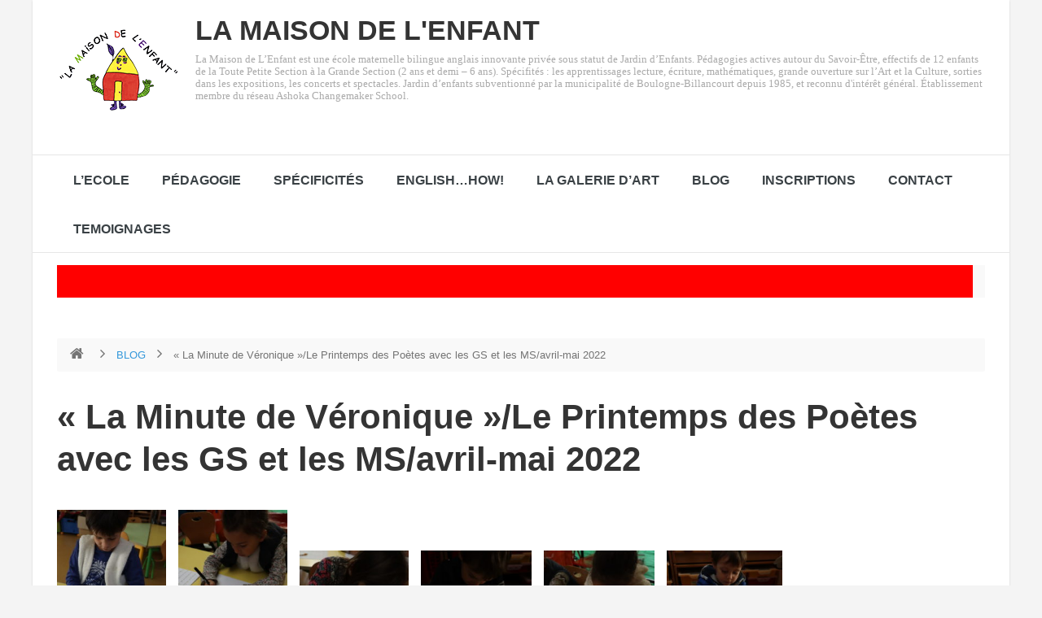

--- FILE ---
content_type: text/html; charset=UTF-8
request_url: https://maisondelenfant.fr/la-minute-de-veronique-le-printemps-des-poetes-avec-les-gs-et-les-ms-avril-mai-2022/
body_size: 21555
content:
<!DOCTYPE html>
<!--[if IE 7]>
<html class="ie ie7" lang="fr-FR" class="no-js">
<![endif]-->
<!--[if IE 8]>
<html class="ie ie8" lang="fr-FR" class="no-js">
<![endif]-->
<!--[if !(IE 7) | !(IE 8)  ]><!-->
<html lang="fr-FR" class="no-js">
<!--<![endif]-->
<head>
<meta charset="UTF-8" />
<title>« La Minute de Véronique »/Le Printemps des Poètes avec les GS et les MS/avril-mai 2022 | LA MAISON DE L&#039;ENFANT</title>
<!-- mots clés david MD-Web Création -->
	<meta name="keywords" content="école maternelle bilingue, école maternelle Boulogne-Billancourt, école maternelle bilingue anglais, Jardin d’Enfants, jardin d’enfants bilingue, Pédagogie innovante, Petits effectifs, Art, Culture, Protection de la Nature, Mathématiques, Lecture, Ecriture, Musique, Danse, Bienveillance, Savoir-être, Empathie, Coopération, Solidarité, Eco-citoyenneté, parents de Boulogne Billancourt, enfants Issy les Moulineaux, maison enfance Meudon, crêche Garches, garderie Saint-Cloud, enafants Paris XVI, école petite enfance Sèvres, les parents de l'international, école petite enfance internationnal, Ecole maternelle privée alternative bilingue Boulogne Billancourt, Boulogne-Billancourt " />
<link rel="profile" href="http://gmpg.org/xfn/11" />
<link rel="pingback" href="https://maisondelenfant.fr/xmlrpc.php" />
<link rel='dns-prefetch' href='//s.w.org' />
<link rel="alternate" type="application/rss+xml" title="LA MAISON DE L&#039;ENFANT &raquo; Flux" href="https://maisondelenfant.fr/feed/" />
<link rel="alternate" type="application/rss+xml" title="LA MAISON DE L&#039;ENFANT &raquo; Flux des commentaires" href="https://maisondelenfant.fr/comments/feed/" />
		<script type="text/javascript">
			window._wpemojiSettings = {"baseUrl":"https:\/\/s.w.org\/images\/core\/emoji\/11\/72x72\/","ext":".png","svgUrl":"https:\/\/s.w.org\/images\/core\/emoji\/11\/svg\/","svgExt":".svg","source":{"concatemoji":"https:\/\/maisondelenfant.fr\/wp-includes\/js\/wp-emoji-release.min.js?ver=4.9.28"}};
			!function(e,a,t){var n,r,o,i=a.createElement("canvas"),p=i.getContext&&i.getContext("2d");function s(e,t){var a=String.fromCharCode;p.clearRect(0,0,i.width,i.height),p.fillText(a.apply(this,e),0,0);e=i.toDataURL();return p.clearRect(0,0,i.width,i.height),p.fillText(a.apply(this,t),0,0),e===i.toDataURL()}function c(e){var t=a.createElement("script");t.src=e,t.defer=t.type="text/javascript",a.getElementsByTagName("head")[0].appendChild(t)}for(o=Array("flag","emoji"),t.supports={everything:!0,everythingExceptFlag:!0},r=0;r<o.length;r++)t.supports[o[r]]=function(e){if(!p||!p.fillText)return!1;switch(p.textBaseline="top",p.font="600 32px Arial",e){case"flag":return s([55356,56826,55356,56819],[55356,56826,8203,55356,56819])?!1:!s([55356,57332,56128,56423,56128,56418,56128,56421,56128,56430,56128,56423,56128,56447],[55356,57332,8203,56128,56423,8203,56128,56418,8203,56128,56421,8203,56128,56430,8203,56128,56423,8203,56128,56447]);case"emoji":return!s([55358,56760,9792,65039],[55358,56760,8203,9792,65039])}return!1}(o[r]),t.supports.everything=t.supports.everything&&t.supports[o[r]],"flag"!==o[r]&&(t.supports.everythingExceptFlag=t.supports.everythingExceptFlag&&t.supports[o[r]]);t.supports.everythingExceptFlag=t.supports.everythingExceptFlag&&!t.supports.flag,t.DOMReady=!1,t.readyCallback=function(){t.DOMReady=!0},t.supports.everything||(n=function(){t.readyCallback()},a.addEventListener?(a.addEventListener("DOMContentLoaded",n,!1),e.addEventListener("load",n,!1)):(e.attachEvent("onload",n),a.attachEvent("onreadystatechange",function(){"complete"===a.readyState&&t.readyCallback()})),(n=t.source||{}).concatemoji?c(n.concatemoji):n.wpemoji&&n.twemoji&&(c(n.twemoji),c(n.wpemoji)))}(window,document,window._wpemojiSettings);
		</script>
		<style type="text/css">
img.wp-smiley,
img.emoji {
	display: inline !important;
	border: none !important;
	box-shadow: none !important;
	height: 1em !important;
	width: 1em !important;
	margin: 0 .07em !important;
	vertical-align: -0.1em !important;
	background: none !important;
	padding: 0 !important;
}
</style>
<link rel='stylesheet' id='contact-form-7-css'  href='https://maisondelenfant.fr/wp-content/plugins/contact-form-7/includes/css/styles.css?ver=4.9.1' type='text/css' media='all' />
<link rel='stylesheet' id='responsiveslides-css'  href='https://maisondelenfant.fr/wp-content/plugins/simple-responsive-slider/assets/css/responsiveslides.css?ver=4.9.28' type='text/css' media='all' />
<link rel='stylesheet' id='symple_shortcode_styles-css'  href='https://maisondelenfant.fr/wp-content/plugins/symple-shortcodes/shortcodes/css/symple_shortcodes_styles.css?ver=4.9.28' type='text/css' media='all' />
<link rel='stylesheet' id='default-css'  href='https://maisondelenfant.fr/wp-content/themes/renad/style.css' type='text/css' media='all' />
<link rel='stylesheet' id='color-7-css'  href='https://maisondelenfant.fr/wp-content/themes/renad/css/color-7.css?ver=4.9.28' type='text/css' media='all' />
<link rel='stylesheet' id='slb_core-css'  href='https://maisondelenfant.fr/wp-content/plugins/simple-lightbox/client/css/app.css?ver=2.6.0' type='text/css' media='all' />
<script type='text/javascript'>
/* <![CDATA[ */
var bd_script = {"post_id":"14297","ajaxurl":"https:\/\/maisondelenfant.fr\/wp-admin\/admin-ajax.php"};
/* ]]> */
</script>
<script type='text/javascript' src='https://maisondelenfant.fr/wp-includes/js/jquery/jquery.js?ver=1.12.4'></script>
<script type='text/javascript' src='https://maisondelenfant.fr/wp-includes/js/jquery/jquery-migrate.min.js?ver=1.4.1'></script>
<script type='text/javascript' src='https://maisondelenfant.fr/wp-content/plugins/simple-responsive-slider/assets/js/responsiveslides.min.js?ver=4.9.28'></script>
<link rel='https://api.w.org/' href='https://maisondelenfant.fr/wp-json/' />
<link rel="EditURI" type="application/rsd+xml" title="RSD" href="https://maisondelenfant.fr/xmlrpc.php?rsd" />
<link rel="wlwmanifest" type="application/wlwmanifest+xml" href="https://maisondelenfant.fr/wp-includes/wlwmanifest.xml" /> 
<link rel='prev' title='« La Minute de Léonie et véronique »/ L&rsquo;Engagement des enfants pour l&rsquo;association Rêves de Chiens/10 mars et 17 juin 2022' href='https://maisondelenfant.fr/la-minute-de-veronique-et-leonie-lengagement-des-enfants-pour-lassociation-reves-de-chiens-10-mars-et-17-juin-2022/' />
<link rel='next' title='« La Minute de Lili » / « Versailles-Les Animaux du Roi » avec les PS et TPS /janvier-juin 2022' href='https://maisondelenfant.fr/la-minute-de-lili-versailles-les-animaux-du-roi-avec-les-ps-et-tps-janvier-juin-2022/' />
<meta name="generator" content="WordPress 4.9.28" />
<link rel="canonical" href="https://maisondelenfant.fr/la-minute-de-veronique-le-printemps-des-poetes-avec-les-gs-et-les-ms-avril-mai-2022/" />
<link rel='shortlink' href='https://maisondelenfant.fr/?p=14297' />
<link rel="alternate" type="application/json+oembed" href="https://maisondelenfant.fr/wp-json/oembed/1.0/embed?url=https%3A%2F%2Fmaisondelenfant.fr%2Fla-minute-de-veronique-le-printemps-des-poetes-avec-les-gs-et-les-ms-avril-mai-2022%2F" />
<link rel="alternate" type="text/xml+oembed" href="https://maisondelenfant.fr/wp-json/oembed/1.0/embed?url=https%3A%2F%2Fmaisondelenfant.fr%2Fla-minute-de-veronique-le-printemps-des-poetes-avec-les-gs-et-les-ms-avril-mai-2022%2F&#038;format=xml" />
	<script type="text/javascript">
	jQuery(document).ready(function($) {
		$(function() {
			$(".rslides").responsiveSlides({
			  auto: true,             // Boolean: Animate automatically, true or false
			  speed: 500,            // Integer: Speed of the transition, in milliseconds
			  timeout: 4000,          // Integer: Time between slide transitions, in milliseconds
			  pager: false,           // Boolean: Show pager, true or false
			  nav: false,             // Boolean: Show navigation, true or false
			  random: false,          // Boolean: Randomize the order of the slides, true or false
			  pause: false,           // Boolean: Pause on hover, true or false
			  pauseControls: false,    // Boolean: Pause when hovering controls, true or false
			  prevText: "Back",   // String: Text for the "previous" button
			  nextText: "Next",       // String: Text for the "next" button
			  maxwidth: "1200",           // Integer: Max-width of the slideshow, in pixels
			  navContainer: "",       // Selector: Where controls should be appended to, default is after the 'ul'
			  manualControls: "",     // Selector: Declare custom pager navigation
			  namespace: "rslides",   // String: Change the default namespace used
			  before: function(){},   // Function: Before callback
			  after: function(){}     // Function: After callback
			});
		});
	 });
	</script>
	<script id="wpcp_disable_selection" type="text/javascript">
//<![CDATA[
var image_save_msg='You Can Not Save images!';
	var no_menu_msg='Context Menu disabled!';
	var smessage = "Content is protected !!";

function disableEnterKey(e)
{
	if (e.ctrlKey){
     var key;
     if(window.event)
          key = window.event.keyCode;     //IE
     else
          key = e.which;     //firefox (97)
    //if (key != 17) alert(key);
     if (key == 97 || key == 65 || key == 67 || key == 99 || key == 88 || key == 120 || key == 26 || key == 85  || key == 86 || key == 83 || key == 43)
     {
          show_wpcp_message('You are not allowed to copy content or view source');
          return false;
     }else
     	return true;
     }
}

function disable_copy(e)
{	
	var elemtype = e.target.nodeName;
	var isSafari = /Safari/.test(navigator.userAgent) && /Apple Computer/.test(navigator.vendor);
	elemtype = elemtype.toUpperCase();
	var checker_IMG = '';
	if (elemtype == "IMG" && checker_IMG == 'checked' && e.detail >= 2) {show_wpcp_message(alertMsg_IMG);return false;}
	if (elemtype != "TEXT" && elemtype != "TEXTAREA" && elemtype != "INPUT" && elemtype != "PASSWORD" && elemtype != "SELECT" && elemtype != "OPTION" && elemtype != "EMBED")
	{
		if (smessage !== "" && e.detail == 2)
			show_wpcp_message(smessage);
		
		if (isSafari)
			return true;
		else
			return false;
	}	
}
function disable_copy_ie()
{
	var elemtype = window.event.srcElement.nodeName;
	elemtype = elemtype.toUpperCase();
	if (elemtype == "IMG") {show_wpcp_message(alertMsg_IMG);return false;}
	if (elemtype != "TEXT" && elemtype != "TEXTAREA" && elemtype != "INPUT" && elemtype != "PASSWORD" && elemtype != "SELECT" && elemtype != "OPTION" && elemtype != "EMBED")
	{
		//alert(navigator.userAgent.indexOf('MSIE'));
			//if (smessage !== "") show_wpcp_message(smessage);
		return false;
	}
}	
function reEnable()
{
	return true;
}
document.onkeydown = disableEnterKey;
document.onselectstart = disable_copy_ie;
if(navigator.userAgent.indexOf('MSIE')==-1)
{
	document.onmousedown = disable_copy;
	document.onclick = reEnable;
}
function disableSelection(target)
{
    //For IE This code will work
    if (typeof target.onselectstart!="undefined")
    target.onselectstart = disable_copy_ie;
    
    //For Firefox This code will work
    else if (typeof target.style.MozUserSelect!="undefined")
    {target.style.MozUserSelect="none";}
    
    //All other  (ie: Opera) This code will work
    else
    target.onmousedown=function(){return false}
    target.style.cursor = "default";
}
//Calling the JS function directly just after body load
window.onload = function(){disableSelection(document.body);};
//]]>
</script>
	<script id="wpcp_disable_Right_Click" type="text/javascript">
	//<![CDATA[
	document.ondragstart = function() { return false;}
	/* ^^^^^^^^^^^^^^^^^^^^^^^^^^^^^^^^^^^^^^^^^^^^^^^^^^^^^^^^^^^^^^
	Disable context menu on images by GreenLava Version 1.0
	^^^^^^^^^^^^^^^^^^^^^^^^^^^^^^^^^^^^^^^^^^^^^^^^^^^^^^^^^^^^^^ */
	    function nocontext(e) {
	       return false;
	    }
	    document.oncontextmenu = nocontext;
	//]]>
	</script>
<style>
.unselectable
{
-moz-user-select:none;
-webkit-user-select:none;
cursor: default;
}
html
{
-webkit-touch-callout: none;
-webkit-user-select: none;
-khtml-user-select: none;
-moz-user-select: none;
-ms-user-select: none;
user-select: none;
-webkit-tap-highlight-color: rgba(0,0,0,0);
}
</style>
<script id="wpcp_css_disable_selection" type="text/javascript">
var e = document.getElementsByTagName('body')[0];
if(e)
{
	e.setAttribute('unselectable',on);
}
</script>
<link rel="shortcut icon" href="https://maisondelenfant.fr/wp-content/themes/renad/images/favicon.png" type="image/x-icon" />
<meta name="description" content="&#160; &#160; La Maison de L’Enfant vit quotidiennement dans la poésie !! Nous la lisons à nos petits loups presque quotidiennement, pour sa musicalité, son invitation à penser le monde autrement, sa fantaisie, son choix des mots, sa beauté, ses interrogations… Les enfants sont étonnés au départ, puis ils adorent ce break rafraichissant, détonnant, souvent hilarant, ..." /><script type="text/javascript">
var bd_url = 'https://maisondelenfant.fr/wp-content/themes/renad';
</script>
<!--[if lt IE 9]><script src="https://maisondelenfant.fr/wp-content/themes/renad/js/html5.js"></script><![endif]-->
<meta name="viewport" content="width=device-width, initial-scale=1, maximum-scale=1" />
<style type="text/css">
body {
background-repeat:repeat; 
background-attachment:fixed ; 
background-position:center center; 
-webkit-background-size: cover;
-moz-background-size: cover;
-o-background-size: cover;
background-size: cover;
}


</style><link rel="icon" href="https://maisondelenfant.fr/wp-content/uploads/cropped-MDE_logo_couleur_sans-signature-32x32.jpg" sizes="32x32" />
<link rel="icon" href="https://maisondelenfant.fr/wp-content/uploads/cropped-MDE_logo_couleur_sans-signature-192x192.jpg" sizes="192x192" />
<link rel="apple-touch-icon-precomposed" href="https://maisondelenfant.fr/wp-content/uploads/cropped-MDE_logo_couleur_sans-signature-180x180.jpg" />
<meta name="msapplication-TileImage" content="https://maisondelenfant.fr/wp-content/uploads/cropped-MDE_logo_couleur_sans-signature-270x270.jpg" />
<!-- BEGIN GADWP v5.1.2.5 Universal Analytics - https://deconf.com/google-analytics-dashboard-wordpress/ -->
<script>
(function(i,s,o,g,r,a,m){i['GoogleAnalyticsObject']=r;i[r]=i[r]||function(){
	(i[r].q=i[r].q||[]).push(arguments)},i[r].l=1*new Date();a=s.createElement(o),
	m=s.getElementsByTagName(o)[0];a.async=1;a.src=g;m.parentNode.insertBefore(a,m)
})(window,document,'script','https://www.google-analytics.com/analytics.js','ga');
  ga('create', 'UA-57139596-1', 'auto');
  ga('send', 'pageview');
</script>
<!-- END GADWP Universal Analytics -->
		<style type="text/css" id="wp-custom-css">
			.breaking-news{
	margin-bottom: 10px;
}

.breaking-news-title{
width: 100%;
	padding: 0px;
	text-align: center;
}

.footer-col-1 { 
width: 48%;
}

.footer-col-2{
	width: 48%;
}

.home-video{
}

.widget .widget-title{
margin-bottom: 0px;
}

.widget-title{
	height: 45px;
	margin-bottom: 0px;
}

.widget-title h2{
font-size:16px;
line-height: 1.2;
margin-bottom: 0px;
}

.video-box{
	margin-bottom: 45px;
}

.post_meta_date{
	display: none;
}

.meta-date{
display: none;
}

.post-image{
max-height: 202px;
}

.bd-news-in-pic .post-image a{
	width: 100%;
	height: auto;
}

@media only screen and ( max-width: 1050px ) {
	
	.footer-col-1 { 
width: 100%;
}

.footer-col-2{
	width: 100%;
}
	
}

/* cacher barre grise sur video youtube */
.mejs-controls {
    display: none !important;
}
		</style>
		<!-- fichier google indexation david MD-Web Création -->
	<meta name="google-site-verification" content="9gA9Tl9AmXUVSBKLB5JpN2eYnpEViE74sbM-JfRK2YE" />
<!-- script google enrichis algo  david MD-Web Création -->
	<script>
{
  "project": {
    "brand": "La Maison de l’Enfant",
    "domain": "https://maisondelenfant.fr",
    "legal_name": "Association La Maison de l’Enfant",
    "status": "Association loi 1901",
    "founded": 1985,
    "siren": "333987667",
    "nap": {
      "name": "La Maison de l’Enfant",
      "street": "21 rue de Solférino",
      "postal_code": "92100",
      "city": "Boulogne-Billancourt",
      "country": "FR",
      "phone": "+33 1 47 61 16 70",
      "email_primary": "contact@lamaisondelenfant.fr",
      "email_seen_on_contact_page": "la_maison_de_lenfant@hotmail.com",
      "consistency_action": "Unifier l’email sur tout le site, fiches annuaires et GBP"
    },
    "positioning": [
      "Jardin d’enfants / maternelle bilingue français–anglais (2,5–6 ans)",
      "Pédagogies actives, CNV, neurosciences, arts & nature, projets éco-citoyens",
      "Effectifs réduits (10–12/enfants/section), alternative publique/privée"
    ],
    "trust_signals": [
      "Membre Ashoka Changemaker School",
      "Label Éco-École Argent 2025"
    ],
    "references": {
      "home_excerpt": "Bienvenue à La Maison de L’Enfant, jardin d’enfants bilingue (2 ans ½ - 6 ans) ...",
      "inscriptions_event": "Soirée d’information 20/11/2025 18:30"
    },
    "core_keywords": [
  "école maternelle Boulogne-Billancourt",
  "école maternelle 92100",
  "école maternelle Hauts-de-Seine",
  "école maternelle 92",
  "école maternelle bilingue Boulogne-Billancourt",
  "école maternelle bilingue 92100",
  "école maternelle bilingue Hauts-de-Seine",
  "école maternelle bilingue 92",
  "jardin d’enfants Boulogne-Billancourt",
  "jardin d’enfants 92100",
  "jardin d’enfants Hauts-de-Seine",
  "jardin d’enfants 92",
  "jardin d’enfants bilingue Boulogne-Billancourt",
  "jardin d’enfants bilingue 92100",
  "jardin d’enfants bilingue Hauts-de-Seine",
  "jardin d’enfants bilingue 92"
]

  },

  "audiences": [
    {
      "persona": "Parents actifs Boulogne-Billancourt",
      "children_age": "2,5 à 6 ans",
      "pain_points": [
        "Qualité pédagogique et bienveillance",
        "Immersion anglais précoce",
        "Petits effectifs et suivi individualisé",
        "Cadre sécurisé proche domicile/travail"
      ],
      "value_props": [
        "Bilinguisme quotidien naturel",
        "Pédagogies actives + arts & nature",
        "CNV / savoir-être",
        "Parcours clair d’inscription & tarifs"
      ]
    },
    {
      "persona": "Cadres/expats Paris Ouest",
      "children_age": "3 à 5 ans",
      "pain_points": [
        "Exposition à l’anglais",
        "Continuité famille-école",
        "Horaires et mercredi"
      ],
      "value_props": [
        "Immersion EN",
        "Wednesday Club",
        "After-school modulable"
      ]
    }
  ],

  "locations": {
    "primary_city": "Boulogne-Billancourt",
    "department": "Hauts-de-Seine (92)",
    "region": "Île-de-France",
    "target_radius_km": 6,
    "nearby_cities": [
      "Issy-les-Moulineaux",
      "Paris 16e",
      "Paris 15e",
      "Sèvres",
      "Saint-Cloud",
      "Meudon"
    ]
  },

  "services": [
    {"slug": "jardin-denfants", "label": "Jardin d’enfants bilingue (TPS → GS)", "intent": "transactional"},
    {"slug": "wednesday-club", "label": "Wednesday Club (demi-journée/journée)", "intent": "transactional"},
    {"slug": "after-school", "label": "After school 16h30–17h30", "intent": "transactional"},
    {"slug": "pedagogies-actives", "label": "Pédagogies actives, CNV, neurosciences", "intent": "informational"},
    {"slug": "arts-nature", "label": "Arts, culture, sorties, nature", "intent": "informational"}
  ],

  "keyword_clusters": [
    {
      "cluster": "Bilingue Boulogne-Billancourt",
      "intent": "local + transactional",
      "primary_keywords": [
        "maternelle bilingue Boulogne-Billancourt",
        "jardin d’enfants bilingue 92100",
        "école maternelle bilingue 92"
      ],
      "secondary_keywords": [
        "école privée bilingue 92100",
        "petits effectifs maternelle",
        "immersion anglais maternelle"
      ],
      "target_pages": [
        {"type": "service", "slug": "jardin-denfants"},
        {"type": "landing", "slug": "maternelle-bilingue-boulogne-billancourt"}
      ]
    },
    {
      "cluster": "Inscriptions & tarifs",
      "intent": "transactional",
      "primary_keywords": [
        "inscription jardin d’enfants Boulogne",
        "tarifs jardin d’enfants 92",
        "rentrée 2026 maternelle bilingue"
      ],
      "secondary_keywords": [
        "liste d’attente maternelle",
        "soirée d’information école"
      ],
      "target_pages": [
        {"type": "core", "slug": "inscriptions"},
        {"type": "core", "slug": "contact"},
        {"type": "event", "slug": "soiree-information-2025-11-20"}
      ]
    },
    {
      "cluster": "Pédagogies actives / CNV",
      "intent": "informational",
      "primary_keywords": [
        "pédagogies actives maternelle",
        "communication non violente école",
        "neurosciences éducation maternelle"
      ],
      "secondary_keywords": [
        "apprentissages lecture écriture PS MS GS",
        "éducation à l’environnement maternelle"
      ],
      "target_pages": [
        {"type": "content-hub", "slug": "pedagogies-actives"},
        {"type": "article", "slug": "cnv-maternelle-bilingue"}
      ]
    },
    {
      "cluster": "Mercredi & périscolaire",
      "intent": "transactional",
      "primary_keywords": [
        "mercredi enfants Boulogne club",
        "wednesday club 92100",
        "activités mercredi maternelle"
      ],
      "secondary_keywords": [
        "garderie 16h30 17h30",
        "after school Boulogne"
      ],
      "target_pages": [
        {"type": "service", "slug": "wednesday-club"},
        {"type": "service", "slug": "after-school"}
      ]
    }
  ],

  "page_map": [
    {
      "url": "/",
      "type": "home",
      "meta_title": "Jardin d’enfants bilingue à Boulogne-Billancourt (2,5–6 ans) – La Maison de l’Enfant",
      "meta_description": "Maternelle bilingue FR-EN à effectifs réduits. Pédagogies actives, CNV, arts & nature. Inscriptions et tarifs, Wednesday Club, visites et soirée d’information.",
      "h1": "Jardin d’enfants bilingue à Boulogne-Billancourt",
      "internal_links": ["/inscriptions/", "/contact/", "/lecole/", "/notre-pedagogie/"],
      "schema": ["Preschool", "BreadcrumbList", "Organization", "Website"]
    },
    {
      "url": "/inscriptions/",
      "type": "core",
      "meta_title": "Inscriptions 2026–2027 – Jardin d’enfants bilingue Boulogne-Billancourt",
      "meta_description": "Procédure, liste d’attente, documents et soirée d’information. Tarifs 2025/26 et informations fiscales. Contactez l’équipe.",
      "h1": "Inscriptions",
      "internal_links": ["/contact/", "/lecole/"],
      "notes": "Mettre à jour chaque année + ancre #tarifs"
    },
    {
      "url": "/contact/",
      "type": "core",
      "meta_title": "Contact & Visites – La Maison de l’Enfant (Boulogne-Billancourt)",
      "meta_description": "Adresse, téléphone, email, accès (métro Marcel Sembat, bus 123). Demande de visite et questions sur l’inscription.",
      "h1": "Contact",
      "internal_links": ["/inscriptions/"],
      "notes": "Unifier l’email de contact (éviter Hotmail)"
    },
    {
      "url": "/lecole/",
      "type": "core",
      "meta_title": "L’École – Pédagogies actives, arts & nature, effectifs réduits",
      "meta_description": "Notre projet éducatif : savoir-être, coopération, neurosciences, immersion anglais, sorties culturelles, nature.",
      "h1": "L’École",
      "internal_links": ["/notre-pedagogie/notre-equipe/", "/english-how/"]
    },
    {
      "url": "/wednesday-club/",
      "type": "service",
      "meta_title": "Wednesday Club – Activités du mercredi pour maternelle (Boulogne-Billancourt)",
      "meta_description": "Demi-journée ou journée complète. Arts, nature, projets. Tarifs, inscription, liste d’attente.",
      "h1": "Wednesday Club",
      "internal_links": ["/inscriptions/", "/contact/"]
    }
  ],

  "content_ideas": [
    {
      "slug": "maternelle-bilingue-boulogne-billancourt",
      "title": "Maternelle bilingue à Boulogne-Billancourt : une immersion naturelle au quotidien",
      "angle": "Bilinguisme précoce + petits effectifs + CNV",
      "target_keywords": ["maternelle bilingue boulogne-billancourt", "école bilingue 92100"],
      "format": "landing local",
      "cta": ["Demander une visite", "S’inscrire à la soirée d’info"]
    },
    {
      "slug": "cnv-maternelle-bilingue",
      "title": "CNV à l’école maternelle : savoir-être, respect et coopération",
      "format": "article",
      "target_keywords": ["cnv école", "pédagogies actives maternelle"]
    },
    {
      "slug": "arts-et-nature-en-maternelle",
      "title": "Arts & nature en maternelle : apprendre par l’expérience",
      "format": "article",
      "target_keywords": ["éducation à l’environnement maternelle", "sorties culturelles école"]
    }
  ],

  "technical_seo_backlog": [
    {
      "task": "robots.txt + sitemap.xml",
      "why": "Contrôler le crawl et exposer l’inventaire des URLs",
      "done_definition": "robots.txt à la racine + sitemap déclaré dans Search Console",
      "priority": "high"
    },
    {
      "task": "Images responsives et formats modernes",
      "why": "Réduire LCP/INP (beaucoup d’images brutes)",
      "actions": [
        "Générer WebP/AVIF + `srcset`/`sizes`",
        "Déclarer width/height + `loading=lazy`",
        "Preload du hero si pertinent"
      ],
      "priority": "high"
    },
    {
      "task": "Lazy YouTube + préconnect",
      "actions": [
        "Iframe `loading=lazy`",
        "Poster image + click-to-play (lite-youtube)",
        "preconnect vers https://www.youtube-nocookie.com"
      ],
      "priority": "medium"
    },
    {
      "task": "Schémas JSON-LD",
      "actions": [
        "Preschool/Organization",
        "Event (soirée d’info)",
        "FAQPage",
        "BreadcrumbList",
        "VideoObject pour teasers"
      ],
      "priority": "high"
    },
    {
      "task": "N.A.P. consistency",
      "actions": [
        "Même email/nom court/format d’adresse partout",
        "Mettre à jour annuaires/GBP"
      ],
      "priority": "high"
    },
    {
      "task": "Perf & cache",
      "actions": [
        "HTTP caching, compression, minify, CDN léger",
        "Mesurer Core Web Vitals en continu"
      ],
      "priority": "medium"
    }
  ],

  "local_seo": {
    "google_business_profile": {
      "primary_category": "École maternelle",
      "additional_categories": ["École", "Jardin d’enfants"],
      "service_area": ["Boulogne-Billancourt", "Issy-les-Moulineaux", "Paris 16e", "Sèvres", "Saint-Cloud", "Meudon"],
      "attributes": ["Bilingue", "Accueil sur rendez-vous", "Accès poussettes"],
      "actions": [
        "Photos pro (intérieur, activités, nature, arts)",
        "Posts GBP (rentrée, soirée d’info, projets)",
        "Q&R publiques (transférer la FAQ)"
      ]
    }
  },

  "structured_data": {
    "organization_preschool": {
      "@context": "https://schema.org",
      "@type": ["EducationalOrganization", "Preschool"],
      "name": "La Maison de l’Enfant",
      "url": "https://maisondelenfant.fr/",
      "foundingDate": "1985",
      "address": {
        "@type": "PostalAddress",
        "streetAddress": "21 rue de Solférino",
        "postalCode": "92100",
        "addressLocality": "Boulogne-Billancourt",
        "addressCountry": "FR"
      },
      "telephone": "+33 1 47 61 16 70",
      "email": "contact@lamaisondelenfant.fr",
      "areaServed": ["Boulogne-Billancourt", "Hauts-de-Seine", "Île-de-France"],
      "memberOf": {
        "@type": "Organization",
        "name": "Ashoka Changemaker School"
      },
      "award": "Label Éco-École Argent 2025",
      "knowsAbout": [
        "Bilinguisme",
        "Pédagogies actives",
        "Communication Non Violente",
        "Neurosciences",
        "Arts et culture",
        "Éducation à l’environnement"
      ],
      "priceRange": "€€",
      "sameAs": []
    },
    "event_soiree_info_2025_11_20": {
      "@context": "https://schema.org",
      "@type": "EducationEvent",
      "name": "Soirée d’information – Inscriptions 2026-2027",
      "startDate": "2025-11-20T18:30:00+01:00",
      "endDate": "2025-11-20T20:00:00+01:00",
      "eventAttendanceMode": "https://schema.org/OfflineEventAttendanceMode",
      "eventStatus": "https://schema.org/EventScheduled",
      "location": {
        "@type": "Place",
        "name": "La Maison de l’Enfant",
        "address": {
          "@type": "PostalAddress",
          "streetAddress": "21 rue de Solférino",
          "postalCode": "92100",
          "addressLocality": "Boulogne-Billancourt",
          "addressCountry": "FR"
        }
      },
      "organizer": { "@type": "Organization", "name": "La Maison de l’Enfant" },
      "description": "Présentation de la pédagogie, rencontre équipe, procédure d’inscription.",
      "url": "https://maisondelenfant.fr/inscriptions/"
    },
    "faqpage": {
      "@context": "https://schema.org",
      "@type": "FAQPage",
      "mainEntity": [
        {
          "@type": "Question",
          "name": "Quelle tranche d’âge ?",
          "acceptedAnswer": {
            "@type": "Answer",
            "text": "De 2 ans et demi à 6 ans (TPS à GS)."
          }
        },
        {
          "@type": "Question",
          "name": "L’école est-elle bilingue ?",
          "acceptedAnswer": {
            "@type": "Answer",
            "text": "Oui, immersion quotidienne français–anglais avec activités et projets adaptés."
          }
        },
        {
          "@type": "Question",
          "name": "Où se situe l’école et comment venir ?",
          "acceptedAnswer": {
            "@type": "Answer",
            "text": "21 rue de Solférino, 92100 Boulogne-Billancourt. Métro Marcel Sembat (L9), Bus 123 arrêt Rue du Point du Jour."
          }
        },
        {
          "@type": "Question",
          "name": "Comment s’inscrire ?",
          "acceptedAnswer": {
            "@type": "Answer",
            "text": "Participer à la soirée d’information, remplir la fiche de pré-inscription et envoyer votre lettre de motivation. Une réponse est fournie à chaque famille."
          }
        },
        {
          "@type": "Question",
          "name": "Proposez-vous des activités le mercredi ?",
          "acceptedAnswer": {
            "@type": "Answer",
            "text": "Oui, le Wednesday Club (demi-journée ou journée complète), avec activités arts & nature."
          }
        }
      ]
    },
    "breadcrumbs_example": {
      "@context": "https://schema.org",
      "@type": "BreadcrumbList",
      "itemListElement": [
        { "@type": "ListItem", "position": 1, "name": "Accueil", "item": "https://maisondelenfant.fr/" },
        { "@type": "ListItem", "position": 2, "name": "Inscriptions", "item": "https://maisondelenfant.fr/inscriptions/" }
      ]
    },
    "videoobject_template": {
      "@context": "https://schema.org",
      "@type": "VideoObject",
      "name": "Les Misérables – Teaser de la comédie musicale des enfants",
      "description": "Extrait vidéo d’un projet artistique de La Maison de l’Enfant.",
      "thumbnailUrl": ["https://i.ytimg.com/vi/I0tnsjpPMls/hqdefault.jpg"],
      "uploadDate": "2025-06-01",
      "contentUrl": "https://www.youtube.com/watch?v=I0tnsjpPMls",
      "embedUrl": "https://www.youtube-nocookie.com/embed/I0tnsjpPMls",
      "publisher": { "@type": "Organization", "name": "La Maison de l’Enfant" }
    }
  },

  "onpage_copy_hints": [
    {
      "page": "/",
      "hero_h1": "Jardin d’enfants bilingue à Boulogne-Billancourt",
      "subhead": "Petits effectifs, pédagogies actives, arts & nature, CNV. 2,5–6 ans.",
      "ctas": ["Découvrir l’école", "Inscriptions", "Soirée d’information"]
    },
    {
      "page": "/inscriptions/",
      "sections": [
        "Calendrier & soirée d’information (dates à jour)",
        "Procédure en 5 étapes (fiche + lettre)",
        "Tarifs & avantages fiscaux",
        "FAQ d’admission"
      ]
    }
  ],

  "tracking_governance": {
    "ga4_id": "G-XXXXXXXXXX",
    "gsc_property": "https://maisondelenfant.fr/",
    "bing_wmt": true,
    "kpis": [
      "Visites locales (Île-de-France)",
      "Conversions (clics mail/tel, téléchargements fiche)",
      "CTR sur requêtes ‘bilingue’ et ‘inscription’",
      "Core Web Vitals (LCP < 2,5s, INP < 200ms)"
    ]
  }
}

	</script>
</head>

<body class="post-template-default single single-post postid-14297 single-format-standard symple-shortcodes  symple-shortcodes-responsive unselectable"style=''>

<div id="wrapper" class="boxed article_sidebar_position_full">
    
    <div class="header">
        <div class="container">
                        <div class="logo header-logo logo-title" style="">
                <a href='https://maisondelenfant.fr/' title='LA MAISON DE L&#039;ENFANT' rel='home' /> 
<div class='logo-wrapper'>
<img src='https://maisondelenfant.fr/wp-content/uploads/logo-maisone-de-lenfant-2.png' alt='LA MAISON DE L&#039;ENFANT' border='0' /> 
</div>
<span class='logo-name'>LA MAISON DE L&#039;ENFANT</span>
<br /><span class='logo-desc'>La Maison de L’Enfant est une école maternelle bilingue anglais innovante privée sous statut de Jardin d’Enfants. Pédagogies actives autour du Savoir-Être, effectifs de 12 enfants de la Toute Petite Section à la Grande Section (2 ans et demi – 6 ans). Spécifités : les apprentissages lecture, écriture, mathématiques, grande ouverture sur l’Art et la Culture, sorties dans les expositions, les concerts et spectacles. Jardin d’enfants subventionné par la municipalité de Boulogne-Billancourt depuis 1985, et reconnu d&#039;intérêt général. Établissement membre du réseau Ashoka Changemaker School.</span>
</a> 
            </div><!-- logo/-->

                    </div>
    </div><!-- .header -->

    <div id="navigation">
        <div class="container">
            <ul id="menu-nav" class="menu">
                <li id="menu-item-3040" class="menu-item menu-item-type-post_type menu-item-object-page menu-item-3040"><a href="https://maisondelenfant.fr/lecole/">L&rsquo;ECOLE</a></li>
<li id="menu-item-3039" class="menu-item menu-item-type-post_type menu-item-object-page menu-item-3039"><a href="https://maisondelenfant.fr/notre-pedagogie/">PÉDAGOGIE</a></li>
<li id="menu-item-3038" class="menu-item menu-item-type-post_type menu-item-object-page menu-item-3038"><a href="https://maisondelenfant.fr/nos-specificites/">SPÉCIFICITÉS</a></li>
<li id="menu-item-2121" class="menu-item menu-item-type-post_type menu-item-object-page menu-item-2121"><a href="https://maisondelenfant.fr/langlais/">ENGLISH…HOW!</a></li>
<li id="menu-item-63" class="menu-item menu-item-type-taxonomy menu-item-object-category menu-item-63"><a href="https://maisondelenfant.fr/galerie/">LA GALERIE D&rsquo;ART</a></li>
<li id="menu-item-2162" class="menu-item menu-item-type-post_type menu-item-object-page menu-item-2162"><a href="https://maisondelenfant.fr/blog/">BLOG</a></li>
<li id="menu-item-13558" class="menu-item menu-item-type-post_type menu-item-object-page menu-item-13558"><a href="https://maisondelenfant.fr/inscriptions/">INSCRIPTIONS</a></li>
<li id="menu-item-2133" class="menu-item menu-item-type-post_type menu-item-object-page menu-item-has-children menu-item-2133"><a href="https://maisondelenfant.fr/contact/">CONTACT</a>
<ul class="sub-menu">
	<li id="menu-item-8694" class="menu-item menu-item-type-post_type menu-item-object-page menu-item-8694"><a href="https://maisondelenfant.fr/nos-partenaires/">NOS PARTENAIRES</a></li>
</ul>
</li>
<li id="menu-item-13807" class="menu-item menu-item-type-post_type menu-item-object-page menu-item-13807"><a href="https://maisondelenfant.fr/temoignages/">TEMOIGNAGES</a></li>
            </ul>
        </div>
    </div><!-- #navigation -->

            <div class="breaking-news-inner">
        <div class="container">
            <div class="breaking-news modern-ticker" id="breaking-news">
                <div class="breaking-news-title">
                                    </div>
                <div class="mt-news">
                    <ul >
                                                    <li>
                                <a href="https://maisondelenfant.fr/la-minute-de-veronique-exposition-soulages-une-autre-lumiere-avec-les-gs-et-les-ms-jeudi-6-novembre-2025/" title="« La Minute de Véronique »/ Exposition « Soulages, Une Autre Lumière » avec les GS et les MS/ jeudi 6 novembre 2025" rel="bookmark">« La Minute de Véronique »/ Exposition « Soulages, Une Autre Lumière » avec les GS et les MS/ jeudi 6 novembre 2025</a>
                            </li>
                                                    <li>
                                <a href="https://maisondelenfant.fr/la-minute-de-veronique-exposition-greuze-lenfance-en-lumiere-au-petit-palais-avec-les-gs-mardi-7-octobre-2025/" title="« La Minute de Véronique »/Exposition « Greuze. L&rsquo;Enfance en Lumière » au Petit Palais avec les GS/Mardi 7 octobre 2025" rel="bookmark">« La Minute de Véronique »/Exposition « Greuze. L&rsquo;Enfance en Lumière » au Petit Palais avec les GS/Mardi 7 octobre 2025</a>
                            </li>
                                                    <li>
                                <a href="https://maisondelenfant.fr/soireedinfo/" title="Soirée d’Information — La Maison de l’Enfant École Maternelle Bilingue (92)" rel="bookmark">Soirée d’Information — La Maison de l’Enfant École Maternelle Bilingue (92)</a>
                            </li>
                                                    <li>
                                <a href="https://maisondelenfant.fr/la-minute-de-leo-premiere-sortie-foret-de-lannee-26-septembre-2025/" title="« La Minute de Léo » &#8211; première sortie forêt de l&rsquo;année ! &#8211; 26 septembre 2025" rel="bookmark">« La Minute de Léo » &#8211; première sortie forêt de l&rsquo;année ! &#8211; 26 septembre 2025</a>
                            </li>
                                                    <li>
                                <a href="https://maisondelenfant.fr/la-minute-de-veronique-avec-les-gs-et-ms-victor-hugo-ses-miserables-son-19-eme-siecle-aboutir-sur-la-comedie-musicale-des-enfants-de-la-mde-19-juin-2025/" title="« La Minute de Véronique »/ Avec les GS et MS : Victor Hugo, ses Misérables, son 19-ème siècle ! Aboutir sur la Comédie Musicale des enfants de La MDE ! 19 juin 2025" rel="bookmark">« La Minute de Véronique »/ Avec les GS et MS : Victor Hugo, ses Misérables, son 19-ème siècle ! Aboutir sur la Comédie Musicale des enfants de La MDE ! 19 juin 2025</a>
                            </li>
                                            </ul>
                </div>
            </div>
        </div>
        </div>
        
<div class="clear"></div>

<div id="main" class="container">
    <div class="">
    <div class="content-wrapper">
        <div class="inner">
        <ul class="breadcrumbs"><li><a class="crumbs-home-icon" itemprop="breadcrumb" href="https://maisondelenfant.fr"><i class="icon-home"></i></a><i class="icon-angle-right"></i></li> <a href="https://maisondelenfant.fr/blog/">BLOG</a> <i class="icon-angle-right"></i> <li class="current">« La Minute de Véronique »/Le Printemps des Poètes avec les GS et les MS/avril-mai 2022</li></ul>                    <article class="article post-14297 post type-post status-publish format-standard has-post-thumbnail hentry category-blog" id="post-14297">

                                <div class="clearfix"></div>
                <h2 class="post-title"><a href="https://maisondelenfant.fr/la-minute-de-veronique-le-printemps-des-poetes-avec-les-gs-et-les-ms-avril-mai-2022/" rel="bookmark" title="Permanent Link to « La Minute de Véronique »/Le Printemps des Poètes avec les GS et les MS/avril-mai 2022">« La Minute de Véronique »/Le Printemps des Poètes avec les GS et les MS/avril-mai 2022</a></h2><!-- .post-title/-->
                <div class='clearfix'></div> 

                
                <div class="post-entry bottom40">
                                        <p><img class="alignleft  wp-image-14478" src="http://maisondelenfant.fr/wp-content/uploads/IMG_2595-1-e1657553999783-683x1024.jpg" alt="" width="134" height="201" srcset="https://maisondelenfant.fr/wp-content/uploads/IMG_2595-1-e1657553999783.jpg 683w, https://maisondelenfant.fr/wp-content/uploads/IMG_2595-1-e1657553999783-200x300.jpg 200w" sizes="(max-width: 134px) 100vw, 134px" /></p>
<p><img class="alignleft  wp-image-14476" src="http://maisondelenfant.fr/wp-content/uploads/IMG_2593-1-e1657554036772-683x1024.jpg" alt="" width="134" height="201" srcset="https://maisondelenfant.fr/wp-content/uploads/IMG_2593-1-e1657554036772.jpg 683w, https://maisondelenfant.fr/wp-content/uploads/IMG_2593-1-e1657554036772-200x300.jpg 200w" sizes="(max-width: 134px) 100vw, 134px" /></p>
<p>&nbsp;</p>
<p><img class="wp-image-14477 alignnone" src="http://maisondelenfant.fr/wp-content/uploads/IMG_2594-e1657554022524-683x1024.jpg" alt="" width="142" height="213" srcset="https://maisondelenfant.fr/wp-content/uploads/IMG_2594-e1657554022524.jpg 683w, https://maisondelenfant.fr/wp-content/uploads/IMG_2594-e1657554022524-200x300.jpg 200w" sizes="(max-width: 142px) 100vw, 142px" /><img class="alignleft  wp-image-14473" src="http://maisondelenfant.fr/wp-content/uploads/IMG_2590-e1657554099826-683x1024.jpg" alt="" width="134" height="201" srcset="https://maisondelenfant.fr/wp-content/uploads/IMG_2590-e1657554099826.jpg 683w, https://maisondelenfant.fr/wp-content/uploads/IMG_2590-e1657554099826-200x300.jpg 200w" sizes="(max-width: 134px) 100vw, 134px" /><img class="alignleft  wp-image-14474" src="http://maisondelenfant.fr/wp-content/uploads/IMG_2591-2-e1657554082941-683x1024.jpg" alt="" width="136" height="203" srcset="https://maisondelenfant.fr/wp-content/uploads/IMG_2591-2-e1657554082941.jpg 683w, https://maisondelenfant.fr/wp-content/uploads/IMG_2591-2-e1657554082941-200x300.jpg 200w" sizes="(max-width: 136px) 100vw, 136px" /><img class="alignleft  wp-image-14475" src="http://maisondelenfant.fr/wp-content/uploads/IMG_2592-2-e1657554049236-683x1024.jpg" alt="" width="136" height="203" srcset="https://maisondelenfant.fr/wp-content/uploads/IMG_2592-2-e1657554049236.jpg 683w, https://maisondelenfant.fr/wp-content/uploads/IMG_2592-2-e1657554049236-200x300.jpg 200w" sizes="(max-width: 136px) 100vw, 136px" /></p>
<p>&nbsp;</p>
<p>La Maison de L’Enfant vit quotidiennement dans la poésie !! Nous la lisons à nos petits loups presque quotidiennement, pour sa musicalité, son invitation à penser le monde autrement, sa fantaisie, son choix des mots, sa beauté, ses interrogations…</p>
<p>Les enfants sont étonnés au départ, puis ils adorent ce break rafraichissant, détonnant, souvent hilarant, qui ouvre grand le regard à l’intérieur de soi, puis autour de soi et permet de comprendre le monde ou d’accepter de n’y rien comprendre !!</p>
<p>Depuis quelques années, les MS et les GS rejoignent le Printemps des Poètes au mois d’avril. Réfléchissent sur le ‘mot’ de l’année qui est proposé et tous ensemble composent leur poésie !<br />
Et pour 2022, c’est ÉPHÉMÈRE !!</p>
<p>Je reconnais bien volontiers que je me suis demandée un moment si j’allais les emmener sur ce terrain… d’Éphémère !! Certes, un mot rigolo au 4 voyelles, toutes des E ! Mais un mot qui n’évoquait rien pour eux !! Après moult réflexions, j’ai choisi de garder Éphémère ! Agréable à l’oreille et de sonorité originale ! Il me suffisait d’expliquer le mot puis de travailler avec eux sur le sens et autour d’exemples, puis de l’employer souvent !</p>
<p>Succès !! Les enfants adoptent rapidement Éphémère ! Qui les enchante, comme il m’avait enchanté ! Et un poème, sublime, voit le jour après quatre matins de propositions de tous, MS et GS !!</p>
<p>Je n’ai eu qu’à mettre quelques mots de liaison pour que les phrases s’accordent et que leur poème prenne vie !!!!</p>
<p>Enjoy !!!</p>
<p><strong>EPHEMERE</strong></p>
<p>Éphémère, c’est quoi ?<br />
Des fées, des mères et des mers ?<br />
C’est beau ce mot !<br />
Les fées ça vole,<br />
Les mères ça fait des bébés dans des grosses vagues !<br />
Oui ! On aime Éphémère !<br />
Mais pas tout le temps !<br />
C’est bien pour les pleurs et la tristesse,<br />
Parce que reviennent vite les sourires et la joie,<br />
Et nous sommes bien contents !<br />
Et les œufs de pâques aussi, c’est Ephémère,<br />
Parce qu’on les mange !<br />
Mais les bisous, pas Ephémères,<br />
Parce que c’est de l’amour<br />
Et que ça reste pour toujours !<br />
La Terre, c’est Ephémère ?<br />
Ben oui si on n’arrête pas de la polluer !<br />
Et j’en ai peur, beaucoup !<br />
Et la guerre, c’est Ephémère ?<br />
…<br />
Après les cendres… arrive la paix, on l’espère !<br />
[Ephé]-MERE et [ES]-PERE<br />
Et la vie continue !</p>
<p><img class="alignleft size-large wp-image-14312" src="http://maisondelenfant.fr/wp-content/uploads/IMG_3637-1024x382.jpg" alt="" width="785" height="293" srcset="https://maisondelenfant.fr/wp-content/uploads/IMG_3637.jpg 1024w, https://maisondelenfant.fr/wp-content/uploads/IMG_3637-300x112.jpg 300w, https://maisondelenfant.fr/wp-content/uploads/IMG_3637-768x286.jpg 768w" sizes="(max-width: 785px) 100vw, 785px" /></p>
<p>&nbsp;</p>
<p>&nbsp;</p>
<p>&nbsp;</p>
<p>&nbsp;</p>
<p>&nbsp;</p>
<p>&nbsp;</p>
<p>&nbsp;</p>
<p>&nbsp;</p>
<p><img class="alignleft size-large wp-image-14310" src="http://maisondelenfant.fr/wp-content/uploads/IMG_3614-1024x632.jpg" alt="" width="785" height="484" srcset="https://maisondelenfant.fr/wp-content/uploads/IMG_3614.jpg 1024w, https://maisondelenfant.fr/wp-content/uploads/IMG_3614-300x185.jpg 300w, https://maisondelenfant.fr/wp-content/uploads/IMG_3614-768x474.jpg 768w" sizes="(max-width: 785px) 100vw, 785px" /> <img class="alignleft size-large wp-image-14308" src="http://maisondelenfant.fr/wp-content/uploads/IMG_3611-1-1024x683.jpg" alt="" width="785" height="524" srcset="https://maisondelenfant.fr/wp-content/uploads/IMG_3611-1.jpg 1024w, https://maisondelenfant.fr/wp-content/uploads/IMG_3611-1-300x200.jpg 300w, https://maisondelenfant.fr/wp-content/uploads/IMG_3611-1-768x512.jpg 768w" sizes="(max-width: 785px) 100vw, 785px" /> <img class="alignleft size-large wp-image-14305" src="http://maisondelenfant.fr/wp-content/uploads/IMG_3604-799x1024.jpg" alt="" width="785" height="1006" srcset="https://maisondelenfant.fr/wp-content/uploads/IMG_3604.jpg 799w, https://maisondelenfant.fr/wp-content/uploads/IMG_3604-234x300.jpg 234w, https://maisondelenfant.fr/wp-content/uploads/IMG_3604-768x984.jpg 768w" sizes="(max-width: 785px) 100vw, 785px" /></p>
<p>&nbsp;</p>
<p><strong><u>Le Printemps des Poètes, c’est quoi ?</u></strong><br />
Le Printemps des Poètes &#8211; Centre pour la Poésie. Imaginé à l’initiative de Jack Lang, et créé à Paris du 21 au 28 mars 1999 par Emmanuel Hoog et André Velter, <strong>afin de contrer les idées reçues et de rendre manifeste l’extrême vitalité de la Poésie en France</strong>, Le Printemps des Poètes est vite devenu une manifestation d’ampleur nationale. Un Centre pour la Poésie est venu prolonger les temps forts du Printemps tout au long de l’année. C’est ainsi que la voix des poètes s’est propagée et que de nombreuses actions poétiques se sont déployées sur tout le territoire et jusqu’à l’étranger.En 2018, c’est un troisième souffle, un passage de témoin à Sophie Nauleau, avec <em>L’Ardeur</em> pour emblème, Jean-Marc Barr pour parrain et Ernest Pignon-Ernest pour artiste associé. Puis <em>La Beauté</em> aux côtés de Rachida Brakni et d’Enki Bilal, afin de célébrer les 20 ans du Printemps des Poètes. En mars 2020, <em>Le Courage</em> se révèle prémonitoire, avec une affiche originale signée Pierre Soulages et Sandrine Bonnaire pour marraine. L’édition 2021 vit naître le Printemps du <em>Désir</em>, autour du vol des oiseaux de Sarah Moon et de la voix de Marina Hands de la Comédie-Française. En 2022, Le Printemps sans plus tarder a sondé <em>L’Éphémère</em>, accompagné par une affiche de Pina Bausch, et sa marraine Golshifteh Farahani. 2023 verra le Printemps se rapprocher des <em>Frontières</em>.<br />
<strong>Un des objets fondamentaux du Printemps des Poètes est de favoriser l’accès à la poésie et d’encourager la lecture de poèmes.</strong></p>
<p><strong><u>Le printemps des Poètes avec Écoles en Poésie<br />
</u></strong>Pour que vive la poésie dans le quotidien des enfants à l’école ;<br />
Pour que la poésie et les poètes soient conviés au cœur des projets de classes et d’établissements scolaires et rayonnent au-delà ;<br />
Pour que cette présence poétique, dans une approche sensible, se déploie sur un mode léger, souple, imaginatif ;<br />
Pour que les actions choisies invitent la participation vive et coopérative des élèves, dans une dynamique de projet évolutif…</p>
                                                        </div>
                
                
                <script>
window.___gcfg = {lang: 'en-US'};
(function(w, d, s) {
    function go(){
        var js, fjs = d.getElementsByTagName(s)[0], load = function(url, id) {
            if (d.getElementById(id)) {return;}
            js = d.createElement(s); js.src = url; js.id = id;
            fjs.parentNode.insertBefore(js, fjs);
        };
        load('//connect.facebook.net/en/all.js#xfbml=1', 'fbjssdk');
        load('https://apis.google.com/js/plusone.js', 'gplus1js');
        load('//platform.twitter.com/widgets.js', 'tweetjs');
    }
    if (w.addEventListener) { w.addEventListener("load", go, false); }
    else if (w.attachEvent) { w.attachEvent("onload",go); }
}(window, document, 'script'));
</script>
<script type="text/javascript" src="//assets.pinterest.com/js/pinit.js"></script>


                                    <div class="post-navigation">
                        <span class="post-nav-left"><a href="https://maisondelenfant.fr/la-minute-de-veronique-et-leonie-lengagement-des-enfants-pour-lassociation-reves-de-chiens-10-mars-et-17-juin-2022/" rel="prev"><i class="icon-chevron-left"></i> &nbsp; Previous</a></span>
                        <span class="post-nav-right"><a href="https://maisondelenfant.fr/la-minute-de-lili-versailles-les-animaux-du-roi-avec-les-ps-et-tps-janvier-juin-2022/" rel="next">Next &nbsp; <i class="icon-chevron-right"></i></a></span>
                    </div>
                
                
                <div class="single-post-related">
    <div class="home-box-title">
        <h2>
            <b>Articles en relation</b>
                    </h2>
    </div>
    <section id="related-posts">
        <div class="related-images">
                                        <div class="related-item">
                                <div class="post-image"><a href="https://maisondelenfant.fr/la-minute-de-veronique-exposition-soulages-une-autre-lumiere-avec-les-gs-et-les-ms-jeudi-6-novembre-2025/" title="« La Minute de Véronique »/ Exposition « Soulages, Une Autre Lumière » avec les GS et les MS/ jeudi 6 novembre 2025"><img src="https://maisondelenfant.fr/wp-content/uploads/IMG_6414-1-270x180.jpg" width="270" height="180" alt="« La Minute de Véronique »/ Exposition « Soulages, Une Autre Lumière » avec les GS et les MS/ jeudi 6 novembre 2025" /></a></div><!-- .post-image/-->
                                <h4><a href="https://maisondelenfant.fr/la-minute-de-veronique-exposition-soulages-une-autre-lumiere-avec-les-gs-et-les-ms-jeudi-6-novembre-2025/" title="« La Minute de Véronique »/ Exposition « Soulages, Une Autre Lumière » avec les GS et les MS/ jeudi 6 novembre 2025" rel="bookmark" class="related-item-title">« La Minute de Véronique »/ Exposition « Soulages, Une Autre Lumière » avec les GS et les MS/ jeudi 6 novembre 2025</a></h4>
                            </div>
                                                    <div class="related-item">
                                <div class="post-image"><a href="https://maisondelenfant.fr/la-minute-de-veronique-exposition-greuze-lenfance-en-lumiere-au-petit-palais-avec-les-gs-mardi-7-octobre-2025/" title="« La Minute de Véronique »/Exposition « Greuze. L&rsquo;Enfance en Lumière » au Petit Palais avec les GS/Mardi 7 octobre 2025"><img src="https://maisondelenfant.fr/wp-content/uploads/IMG_6240-1-270x180.jpg" width="270" height="180" alt="« La Minute de Véronique »/Exposition « Greuze. L&rsquo;Enfance en Lumière » au Petit Palais avec les GS/Mardi 7 octobre 2025" /></a></div><!-- .post-image/-->
                                <h4><a href="https://maisondelenfant.fr/la-minute-de-veronique-exposition-greuze-lenfance-en-lumiere-au-petit-palais-avec-les-gs-mardi-7-octobre-2025/" title="« La Minute de Véronique »/Exposition « Greuze. L&rsquo;Enfance en Lumière » au Petit Palais avec les GS/Mardi 7 octobre 2025" rel="bookmark" class="related-item-title">« La Minute de Véronique »/Exposition « Greuze. L&rsquo;Enfance en Lumière » au Petit Palais avec les GS/Mardi 7 octobre 2025</a></h4>
                            </div>
                                                    <div class="related-item">
                                <div class="post-image"><a href="https://maisondelenfant.fr/soireedinfo/" title="Soirée d’Information — La Maison de l’Enfant École Maternelle Bilingue (92)"><img src="https://maisondelenfant.fr/wp-content/uploads/IMG_1221-270x180.jpg" width="270" height="180" alt="Soirée d’Information — La Maison de l’Enfant École Maternelle Bilingue (92)" /></a></div><!-- .post-image/-->
                                <h4><a href="https://maisondelenfant.fr/soireedinfo/" title="Soirée d’Information — La Maison de l’Enfant École Maternelle Bilingue (92)" rel="bookmark" class="related-item-title">Soirée d’Information — La Maison de l’Enfant École Maternelle Bilingue (92)</a></h4>
                            </div>
                                                    <div class="related-item">
                                <div class="post-image"><a href="https://maisondelenfant.fr/la-minute-de-leo-premiere-sortie-foret-de-lannee-26-septembre-2025/" title="« La Minute de Léo » &#8211; première sortie forêt de l&rsquo;année ! &#8211; 26 septembre 2025"><img src="https://maisondelenfant.fr/wp-content/uploads/IMG_5160-2-270x180.jpg" width="270" height="180" alt="« La Minute de Léo » &#8211; première sortie forêt de l&rsquo;année ! &#8211; 26 septembre 2025" /></a></div><!-- .post-image/-->
                                <h4><a href="https://maisondelenfant.fr/la-minute-de-leo-premiere-sortie-foret-de-lannee-26-septembre-2025/" title="« La Minute de Léo » &#8211; première sortie forêt de l&rsquo;année ! &#8211; 26 septembre 2025" rel="bookmark" class="related-item-title">« La Minute de Léo » &#8211; première sortie forêt de l&rsquo;année ! &#8211; 26 septembre 2025</a></h4>
                            </div>
                                                    <div class="related-item">
                                <div class="post-image"><a href="https://maisondelenfant.fr/la-minute-de-veronique-avec-les-gs-et-ms-victor-hugo-ses-miserables-son-19-eme-siecle-aboutir-sur-la-comedie-musicale-des-enfants-de-la-mde-19-juin-2025/" title="« La Minute de Véronique »/ Avec les GS et MS : Victor Hugo, ses Misérables, son 19-ème siècle ! Aboutir sur la Comédie Musicale des enfants de La MDE ! 19 juin 2025"><img src="https://maisondelenfant.fr/wp-content/uploads/MDE-LES-MISERABLES-©Fabrice-Malard-_G2A8450-Edit-270x180.jpg" width="270" height="180" alt="« La Minute de Véronique »/ Avec les GS et MS : Victor Hugo, ses Misérables, son 19-ème siècle ! Aboutir sur la Comédie Musicale des enfants de La MDE ! 19 juin 2025" /></a></div><!-- .post-image/-->
                                <h4><a href="https://maisondelenfant.fr/la-minute-de-veronique-avec-les-gs-et-ms-victor-hugo-ses-miserables-son-19-eme-siecle-aboutir-sur-la-comedie-musicale-des-enfants-de-la-mde-19-juin-2025/" title="« La Minute de Véronique »/ Avec les GS et MS : Victor Hugo, ses Misérables, son 19-ème siècle ! Aboutir sur la Comédie Musicale des enfants de La MDE ! 19 juin 2025" rel="bookmark" class="related-item-title">« La Minute de Véronique »/ Avec les GS et MS : Victor Hugo, ses Misérables, son 19-ème siècle ! Aboutir sur la Comédie Musicale des enfants de La MDE ! 19 juin 2025</a></h4>
                            </div>
                                                    <div class="related-item">
                                <div class="post-image"><a href="https://maisondelenfant.fr/la-minute-de-lili-a-la-decouverte-de-locean-avec-les-ps-tps-2024-25/" title="« La Minute de Lili » / A la découverte de l’océan avec les PS TPS / 2024-25"><img src="https://maisondelenfant.fr/wp-content/uploads/IMG_836-270x180.jpg" width="270" height="180" alt="« La Minute de Lili » / A la découverte de l’océan avec les PS TPS / 2024-25" /></a></div><!-- .post-image/-->
                                <h4><a href="https://maisondelenfant.fr/la-minute-de-lili-a-la-decouverte-de-locean-avec-les-ps-tps-2024-25/" title="« La Minute de Lili » / A la découverte de l’océan avec les PS TPS / 2024-25" rel="bookmark" class="related-item-title">« La Minute de Lili » / A la découverte de l’océan avec les PS TPS / 2024-25</a></h4>
                            </div>
                                                    <div class="related-item">
                                <div class="post-image"><a href="https://maisondelenfant.fr/la-minute-de-lili-le-vendee-globe-avec-les-ps-tps-novembre-24-mars-25/" title="« La Minute de Lili » / Le Vendée Globe avec les PS TPS / novembre 24 – mars 25"><img src="https://maisondelenfant.fr/wp-content/uploads/IMG_2589-3-270x180.jpg" width="270" height="180" alt="« La Minute de Lili » / Le Vendée Globe avec les PS TPS / novembre 24 – mars 25" /></a></div><!-- .post-image/-->
                                <h4><a href="https://maisondelenfant.fr/la-minute-de-lili-le-vendee-globe-avec-les-ps-tps-novembre-24-mars-25/" title="« La Minute de Lili » / Le Vendée Globe avec les PS TPS / novembre 24 – mars 25" rel="bookmark" class="related-item-title">« La Minute de Lili » / Le Vendée Globe avec les PS TPS / novembre 24 – mars 25</a></h4>
                            </div>
                                                    <div class="related-item">
                                <div class="post-image"><a href="https://maisondelenfant.fr/la-minute-de-lili-victor-hugo-et-les-miserables-avec-les-ps-et-tps-2024-25/" title="« La Minute de Lili » / Victor Hugo et « Les Misérables »/ Avec les PS et TPS 2024/25"><img src="https://maisondelenfant.fr/wp-content/uploads/IMG_3685-1-270x180.jpg" width="270" height="180" alt="« La Minute de Lili » / Victor Hugo et « Les Misérables »/ Avec les PS et TPS 2024/25" /></a></div><!-- .post-image/-->
                                <h4><a href="https://maisondelenfant.fr/la-minute-de-lili-victor-hugo-et-les-miserables-avec-les-ps-et-tps-2024-25/" title="« La Minute de Lili » / Victor Hugo et « Les Misérables »/ Avec les PS et TPS 2024/25" rel="bookmark" class="related-item-title">« La Minute de Lili » / Victor Hugo et « Les Misérables »/ Avec les PS et TPS 2024/25</a></h4>
                            </div>
                                                    <div class="related-item">
                                <div class="post-image"><a href="https://maisondelenfant.fr/la-minute-de-leo-nous-recevons-paul-watson-5-juin-2025/" title="« La Minute de Léo » &#8211; Nous recevons Paul Watson !! &#8211; 5 juin 2025"><img src="https://maisondelenfant.fr/wp-content/uploads/MDE-PAUL-WATSON-©Fabrice-Malard-FJM99639-Edit-1-270x180.jpg" width="270" height="180" alt="« La Minute de Léo » &#8211; Nous recevons Paul Watson !! &#8211; 5 juin 2025" /></a></div><!-- .post-image/-->
                                <h4><a href="https://maisondelenfant.fr/la-minute-de-leo-nous-recevons-paul-watson-5-juin-2025/" title="« La Minute de Léo » &#8211; Nous recevons Paul Watson !! &#8211; 5 juin 2025" rel="bookmark" class="related-item-title">« La Minute de Léo » &#8211; Nous recevons Paul Watson !! &#8211; 5 juin 2025</a></h4>
                            </div>
                                                    <div class="related-item">
                                <div class="post-image"><a href="https://maisondelenfant.fr/la-minute-de-veronique-defile-des-oeuvres-dart-des-gs-et-ms-27-juin-2025/" title="« La Minute de Véronique »/Défilé des œuvres d&rsquo;art des GS et MS/27 juin 2025"><img src="https://maisondelenfant.fr/wp-content/uploads/IMG_6075-270x180.jpg" width="270" height="180" alt="« La Minute de Véronique »/Défilé des œuvres d&rsquo;art des GS et MS/27 juin 2025" /></a></div><!-- .post-image/-->
                                <h4><a href="https://maisondelenfant.fr/la-minute-de-veronique-defile-des-oeuvres-dart-des-gs-et-ms-27-juin-2025/" title="« La Minute de Véronique »/Défilé des œuvres d&rsquo;art des GS et MS/27 juin 2025" rel="bookmark" class="related-item-title">« La Minute de Véronique »/Défilé des œuvres d&rsquo;art des GS et MS/27 juin 2025</a></h4>
                            </div>
                                                    <div class="related-item">
                                <div class="post-image"><a href="https://maisondelenfant.fr/la-minute-de-veronique-adoubement-des-gs-27-juin-2025/" title="« La Minute de Véronique »/ « Adoubement » des GS! / 27 juin 2025"><img src="https://maisondelenfant.fr/wp-content/uploads/IMG_4028-270x180.jpg" width="270" height="180" alt="« La Minute de Véronique »/ « Adoubement » des GS! / 27 juin 2025" /></a></div><!-- .post-image/-->
                                <h4><a href="https://maisondelenfant.fr/la-minute-de-veronique-adoubement-des-gs-27-juin-2025/" title="« La Minute de Véronique »/ « Adoubement » des GS! / 27 juin 2025" rel="bookmark" class="related-item-title">« La Minute de Véronique »/ « Adoubement » des GS! / 27 juin 2025</a></h4>
                            </div>
                                                    <div class="related-item">
                                <div class="post-image"><a href="https://maisondelenfant.fr/la-minute-de-veronique-visite-de-notre-dame-de-paris-avec-les-gs-6-juin-2025/" title="« La Minute de Véronique »/ Visite de Notre Dame de Paris avec les GS / 6 juin 2025"><img src="https://maisondelenfant.fr/wp-content/uploads/IMG_4004-270x180.jpg" width="270" height="180" alt="« La Minute de Véronique »/ Visite de Notre Dame de Paris avec les GS / 6 juin 2025" /></a></div><!-- .post-image/-->
                                <h4><a href="https://maisondelenfant.fr/la-minute-de-veronique-visite-de-notre-dame-de-paris-avec-les-gs-6-juin-2025/" title="« La Minute de Véronique »/ Visite de Notre Dame de Paris avec les GS / 6 juin 2025" rel="bookmark" class="related-item-title">« La Minute de Véronique »/ Visite de Notre Dame de Paris avec les GS / 6 juin 2025</a></h4>
                            </div>
                                                    <div class="related-item">
                                <div class="post-image"><a href="https://maisondelenfant.fr/la-minute-de-veronique-visite-du-musee-des-arts-et-metiers-avec-les-gs-et-les-ms-29-avril-2025/" title="« La Minute de Véronique »/ Visite du Musée des Arts et Métiers avec les GS et les MS / 29 avril 2025"><img src="https://maisondelenfant.fr/wp-content/uploads/IMG_3634-1-270x180.jpg" width="270" height="180" alt="« La Minute de Véronique »/ Visite du Musée des Arts et Métiers avec les GS et les MS / 29 avril 2025" /></a></div><!-- .post-image/-->
                                <h4><a href="https://maisondelenfant.fr/la-minute-de-veronique-visite-du-musee-des-arts-et-metiers-avec-les-gs-et-les-ms-29-avril-2025/" title="« La Minute de Véronique »/ Visite du Musée des Arts et Métiers avec les GS et les MS / 29 avril 2025" rel="bookmark" class="related-item-title">« La Minute de Véronique »/ Visite du Musée des Arts et Métiers avec les GS et les MS / 29 avril 2025</a></h4>
                            </div>
                                                    <div class="related-item">
                                <div class="post-image"><a href="https://maisondelenfant.fr/la-minute-de-veronique-visite-de-la-maison-de-victor-hugo-avec-les-ms-et-les-gs-4-avril-2025/" title="« La Minute de Véronique »/Visite de la Maison de Victor Hugo avec les MS et les GS / 4 avril 2025"><img src="https://maisondelenfant.fr/wp-content/uploads/IMG_3592-270x180.jpg" width="270" height="180" alt="« La Minute de Véronique »/Visite de la Maison de Victor Hugo avec les MS et les GS / 4 avril 2025" /></a></div><!-- .post-image/-->
                                <h4><a href="https://maisondelenfant.fr/la-minute-de-veronique-visite-de-la-maison-de-victor-hugo-avec-les-ms-et-les-gs-4-avril-2025/" title="« La Minute de Véronique »/Visite de la Maison de Victor Hugo avec les MS et les GS / 4 avril 2025" rel="bookmark" class="related-item-title">« La Minute de Véronique »/Visite de la Maison de Victor Hugo avec les MS et les GS / 4 avril 2025</a></h4>
                            </div>
                                                    <div class="related-item">
                                <div class="post-image"><a href="https://maisondelenfant.fr/la-minute-de-leo-nous-accueillons-roland-jourdain-25-mars-2025/" title="« La Minute de Léo » &#8211; Nous accueillons Roland Jourdain ! &#8211; 25 mars 2025"><img src="https://maisondelenfant.fr/wp-content/uploads/IMG_2145-270x180.jpg" width="270" height="180" alt="« La Minute de Léo » &#8211; Nous accueillons Roland Jourdain ! &#8211; 25 mars 2025" /></a></div><!-- .post-image/-->
                                <h4><a href="https://maisondelenfant.fr/la-minute-de-leo-nous-accueillons-roland-jourdain-25-mars-2025/" title="« La Minute de Léo » &#8211; Nous accueillons Roland Jourdain ! &#8211; 25 mars 2025" rel="bookmark" class="related-item-title">« La Minute de Léo » &#8211; Nous accueillons Roland Jourdain ! &#8211; 25 mars 2025</a></h4>
                            </div>
                                                    <div class="related-item">
                                <div class="post-image"><a href="https://maisondelenfant.fr/la-minute-de-veronique-le-printemps-des-poetes-avec-la-poesie-volcanique-des-enfants-de-gs-et-ms-en-mars-2025/" title="« La Minute de Véronique »: « Le Printemps des Poètes » avec « La Poésie Volcanique » des enfants de GS et MS en mars 2025"><img src="https://maisondelenfant.fr/wp-content/uploads/IMG_3180-1-270x180.jpg" width="270" height="180" alt="« La Minute de Véronique »: « Le Printemps des Poètes » avec « La Poésie Volcanique » des enfants de GS et MS en mars 2025" /></a></div><!-- .post-image/-->
                                <h4><a href="https://maisondelenfant.fr/la-minute-de-veronique-le-printemps-des-poetes-avec-la-poesie-volcanique-des-enfants-de-gs-et-ms-en-mars-2025/" title="« La Minute de Véronique »: « Le Printemps des Poètes » avec « La Poésie Volcanique » des enfants de GS et MS en mars 2025" rel="bookmark" class="related-item-title">« La Minute de Véronique »: « Le Printemps des Poètes » avec « La Poésie Volcanique » des enfants de GS et MS en mars 2025</a></h4>
                            </div>
                                                    <div class="related-item">
                                <div class="post-image"><a href="https://maisondelenfant.fr/la-minute-de-veronique-lexposition-the-soul-trembles-de-chiharu-shiota-au-grand-palais-avec-les-ms-et-les-gs/" title="« La Minute de Véronique »/ l&rsquo;exposition « The Soul Trembles » de Chiharu Shiota au Grand Palais/ avec les MS et les GS/ 13 mars 2025"><img src="https://maisondelenfant.fr/wp-content/uploads/IMG_3472-2-270x180.jpg" width="270" height="180" alt="« La Minute de Véronique »/ l&rsquo;exposition « The Soul Trembles » de Chiharu Shiota au Grand Palais/ avec les MS et les GS/ 13 mars 2025" /></a></div><!-- .post-image/-->
                                <h4><a href="https://maisondelenfant.fr/la-minute-de-veronique-lexposition-the-soul-trembles-de-chiharu-shiota-au-grand-palais-avec-les-ms-et-les-gs/" title="« La Minute de Véronique »/ l&rsquo;exposition « The Soul Trembles » de Chiharu Shiota au Grand Palais/ avec les MS et les GS/ 13 mars 2025" rel="bookmark" class="related-item-title">« La Minute de Véronique »/ l&rsquo;exposition « The Soul Trembles » de Chiharu Shiota au Grand Palais/ avec les MS et les GS/ 13 mars 2025</a></h4>
                            </div>
                                                    <div class="related-item">
                                <div class="post-image"><a href="https://maisondelenfant.fr/la-minute-de-leo-le-film-mission-planete-bleue-est-sorti-27-juin-2025/" title="« La Minute de Léo » &#8211; Le film « Mission Planète Bleue » est sorti ! &#8211; 27 juin 2025"><img src="https://maisondelenfant.fr/wp-content/uploads/Capture-décran-2025-06-30-143219-270x180.png" width="270" height="180" alt="« La Minute de Léo » &#8211; Le film « Mission Planète Bleue » est sorti ! &#8211; 27 juin 2025" /></a></div><!-- .post-image/-->
                                <h4><a href="https://maisondelenfant.fr/la-minute-de-leo-le-film-mission-planete-bleue-est-sorti-27-juin-2025/" title="« La Minute de Léo » &#8211; Le film « Mission Planète Bleue » est sorti ! &#8211; 27 juin 2025" rel="bookmark" class="related-item-title">« La Minute de Léo » &#8211; Le film « Mission Planète Bleue » est sorti ! &#8211; 27 juin 2025</a></h4>
                            </div>
                                                    <div class="related-item">
                                <div class="post-image"><a href="https://maisondelenfant.fr/la-minute-de-leo-la-nuit-blanche-des-gs-vendredi-23-mai-2025/" title="« La Minute de Léo »/La Nuit Blanche des GS/vendredi 23 mai 2025"><img src="https://maisondelenfant.fr/wp-content/uploads/IMG_3601-1-270x180.jpg" width="270" height="180" alt="« La Minute de Léo »/La Nuit Blanche des GS/vendredi 23 mai 2025" /></a></div><!-- .post-image/-->
                                <h4><a href="https://maisondelenfant.fr/la-minute-de-leo-la-nuit-blanche-des-gs-vendredi-23-mai-2025/" title="« La Minute de Léo »/La Nuit Blanche des GS/vendredi 23 mai 2025" rel="bookmark" class="related-item-title">« La Minute de Léo »/La Nuit Blanche des GS/vendredi 23 mai 2025</a></h4>
                            </div>
                                                    <div class="related-item">
                                <div class="post-image"><a href="https://maisondelenfant.fr/la-minute-de-veronique-le-soutien-des-enfants-de-ms-et-gs-a-paul-watson-octobre-2024-janvier-2025/" title="« La Minute de Véronique »/le soutien des enfants de MS et GS à Paul Watson/ octobre 2024-janvier 2025"><img src="https://maisondelenfant.fr/wp-content/uploads/IMG_9741-2-270x180.jpg" width="270" height="180" alt="« La Minute de Véronique »/le soutien des enfants de MS et GS à Paul Watson/ octobre 2024-janvier 2025" /></a></div><!-- .post-image/-->
                                <h4><a href="https://maisondelenfant.fr/la-minute-de-veronique-le-soutien-des-enfants-de-ms-et-gs-a-paul-watson-octobre-2024-janvier-2025/" title="« La Minute de Véronique »/le soutien des enfants de MS et GS à Paul Watson/ octobre 2024-janvier 2025" rel="bookmark" class="related-item-title">« La Minute de Véronique »/le soutien des enfants de MS et GS à Paul Watson/ octobre 2024-janvier 2025</a></h4>
                            </div>
                                                    <div class="related-item">
                                <div class="post-image"><a href="https://maisondelenfant.fr/la-minute-de-veronique-la-fete-des-lettres-avec-les-ms-et-les-gs-4-mars-2025/" title="« La Minute de Véronique »/La Fête des lettres avec les MS et les GS / 4 mars 2025"><img src="https://maisondelenfant.fr/wp-content/uploads/IMG_1045-270x180.jpg" width="270" height="180" alt="« La Minute de Véronique »/La Fête des lettres avec les MS et les GS / 4 mars 2025" /></a></div><!-- .post-image/-->
                                <h4><a href="https://maisondelenfant.fr/la-minute-de-veronique-la-fete-des-lettres-avec-les-ms-et-les-gs-4-mars-2025/" title="« La Minute de Véronique »/La Fête des lettres avec les MS et les GS / 4 mars 2025" rel="bookmark" class="related-item-title">« La Minute de Véronique »/La Fête des lettres avec les MS et les GS / 4 mars 2025</a></h4>
                            </div>
                                                    <div class="related-item">
                                <div class="post-image"><a href="https://maisondelenfant.fr/la-minute-de-veronique-exposition-olga-de-amaral-a-la-fondation-cartier-pour-lart-contemporain-avec-les-ms-et-les-gs-mardi-11-fevrier-2025/" title="« La Minute de Véronique »/Exposition Olga de Amaral à La Fondation Cartier Pour l&rsquo;Art Contemporain/ avec les MS et les GS/mardi 11 février 2025"><img src="https://maisondelenfant.fr/wp-content/uploads/IMG_1670-2-270x180.jpg" width="270" height="180" alt="« La Minute de Véronique »/Exposition Olga de Amaral à La Fondation Cartier Pour l&rsquo;Art Contemporain/ avec les MS et les GS/mardi 11 février 2025" /></a></div><!-- .post-image/-->
                                <h4><a href="https://maisondelenfant.fr/la-minute-de-veronique-exposition-olga-de-amaral-a-la-fondation-cartier-pour-lart-contemporain-avec-les-ms-et-les-gs-mardi-11-fevrier-2025/" title="« La Minute de Véronique »/Exposition Olga de Amaral à La Fondation Cartier Pour l&rsquo;Art Contemporain/ avec les MS et les GS/mardi 11 février 2025" rel="bookmark" class="related-item-title">« La Minute de Véronique »/Exposition Olga de Amaral à La Fondation Cartier Pour l&rsquo;Art Contemporain/ avec les MS et les GS/mardi 11 février 2025</a></h4>
                            </div>
                                                    <div class="related-item">
                                <div class="post-image"><a href="https://maisondelenfant.fr/la-minute-de-veronique-le-surrealisme-lexposition-du-centenaire-au-centre-pompidou-avec-les-ms-et-les-gs-13-janvier-2025/" title="« La Minute de Véronique »/Le Surréalisme-L&rsquo;Exposition du Centenaire/au Centre Pompidou/avec les MS et les GS/13 janvier 2025"><img src="https://maisondelenfant.fr/wp-content/uploads/IMG_1509-270x180.jpg" width="270" height="180" alt="« La Minute de Véronique »/Le Surréalisme-L&rsquo;Exposition du Centenaire/au Centre Pompidou/avec les MS et les GS/13 janvier 2025" /></a></div><!-- .post-image/-->
                                <h4><a href="https://maisondelenfant.fr/la-minute-de-veronique-le-surrealisme-lexposition-du-centenaire-au-centre-pompidou-avec-les-ms-et-les-gs-13-janvier-2025/" title="« La Minute de Véronique »/Le Surréalisme-L&rsquo;Exposition du Centenaire/au Centre Pompidou/avec les MS et les GS/13 janvier 2025" rel="bookmark" class="related-item-title">« La Minute de Véronique »/Le Surréalisme-L&rsquo;Exposition du Centenaire/au Centre Pompidou/avec les MS et les GS/13 janvier 2025</a></h4>
                            </div>
                                                    <div class="related-item">
                                <div class="post-image"><a href="https://maisondelenfant.fr/la-minute-de-leo-fete-des-reines-et-des-rois-23-janvier-2025/" title="&lsquo;La Minute de Léo&rsquo; &#8211; Fête des Reines et des Rois &#8211; 23 janvier 2025"><img src="https://maisondelenfant.fr/wp-content/uploads/IMG_0950-3-270x180.jpg" width="270" height="180" alt="&lsquo;La Minute de Léo&rsquo; &#8211; Fête des Reines et des Rois &#8211; 23 janvier 2025" /></a></div><!-- .post-image/-->
                                <h4><a href="https://maisondelenfant.fr/la-minute-de-leo-fete-des-reines-et-des-rois-23-janvier-2025/" title="&lsquo;La Minute de Léo&rsquo; &#8211; Fête des Reines et des Rois &#8211; 23 janvier 2025" rel="bookmark" class="related-item-title">&lsquo;La Minute de Léo&rsquo; &#8211; Fête des Reines et des Rois &#8211; 23 janvier 2025</a></h4>
                            </div>
                                                    <div class="related-item">
                                <div class="post-image"><a href="https://maisondelenfant.fr/la-minute-de-leo-lhistoire-de-babar-au-conservatoire-rachmaninoff-17-janvier-2025/" title="« La Minute de Léo » : L&rsquo;Histoire de Babar au Conservatoire Rachmaninoff &#8211; 17 janvier 2025"><img src="https://maisondelenfant.fr/wp-content/uploads/IMG_1406-270x180.jpg" width="270" height="180" alt="« La Minute de Léo » : L&rsquo;Histoire de Babar au Conservatoire Rachmaninoff &#8211; 17 janvier 2025" /></a></div><!-- .post-image/-->
                                <h4><a href="https://maisondelenfant.fr/la-minute-de-leo-lhistoire-de-babar-au-conservatoire-rachmaninoff-17-janvier-2025/" title="« La Minute de Léo » : L&rsquo;Histoire de Babar au Conservatoire Rachmaninoff &#8211; 17 janvier 2025" rel="bookmark" class="related-item-title">« La Minute de Léo » : L&rsquo;Histoire de Babar au Conservatoire Rachmaninoff &#8211; 17 janvier 2025</a></h4>
                            </div>
                                                    <div class="related-item">
                                <div class="post-image"><a href="https://maisondelenfant.fr/la-minute-de-veronique-sortie-au-musee-de-la-ceramique-a-sevres-pour-lexposition-merveilles-avec-les-ms-et-les-gs-8-et-15-novembre-2024/" title="« La Minute de Véronique »/Sortie au Musée de La Céramique à Sèvres pour l&rsquo;exposition « Merveilles » avec les MS et les GS/ 8 et 15 novembre 2024"><img src="https://maisondelenfant.fr/wp-content/uploads/IMG_9915-2-270x180.jpg" width="270" height="180" alt="« La Minute de Véronique »/Sortie au Musée de La Céramique à Sèvres pour l&rsquo;exposition « Merveilles » avec les MS et les GS/ 8 et 15 novembre 2024" /></a></div><!-- .post-image/-->
                                <h4><a href="https://maisondelenfant.fr/la-minute-de-veronique-sortie-au-musee-de-la-ceramique-a-sevres-pour-lexposition-merveilles-avec-les-ms-et-les-gs-8-et-15-novembre-2024/" title="« La Minute de Véronique »/Sortie au Musée de La Céramique à Sèvres pour l&rsquo;exposition « Merveilles » avec les MS et les GS/ 8 et 15 novembre 2024" rel="bookmark" class="related-item-title">« La Minute de Véronique »/Sortie au Musée de La Céramique à Sèvres pour l&rsquo;exposition « Merveilles » avec les MS et les GS/ 8 et 15 novembre 2024</a></h4>
                            </div>
                                                    <div class="related-item">
                                <div class="post-image"><a href="https://maisondelenfant.fr/la-minute-de-veronique-sortie-avec-les-gs-et-les-ms-au-musee-de-la-chasse-et-de-la-nature-exposition-tamara-kostianovsky-17-octobre-2024/" title="« La Minute de Véronique »/Sortie avec les GS et les MS au Musée de La Chasse et de La Nature/Exposition Tamara Kostianovsky/17 octobre 2024"><img src="https://maisondelenfant.fr/wp-content/uploads/IMG_0266-1-270x180.jpg" width="270" height="180" alt="« La Minute de Véronique »/Sortie avec les GS et les MS au Musée de La Chasse et de La Nature/Exposition Tamara Kostianovsky/17 octobre 2024" /></a></div><!-- .post-image/-->
                                <h4><a href="https://maisondelenfant.fr/la-minute-de-veronique-sortie-avec-les-gs-et-les-ms-au-musee-de-la-chasse-et-de-la-nature-exposition-tamara-kostianovsky-17-octobre-2024/" title="« La Minute de Véronique »/Sortie avec les GS et les MS au Musée de La Chasse et de La Nature/Exposition Tamara Kostianovsky/17 octobre 2024" rel="bookmark" class="related-item-title">« La Minute de Véronique »/Sortie avec les GS et les MS au Musée de La Chasse et de La Nature/Exposition Tamara Kostianovsky/17 octobre 2024</a></h4>
                            </div>
                                </div>
        <div class="clear"></div>
    </section>
</div>


                
            </article>
                <div class="clear"></div>
        </div>
    </div><!-- .content-wrapper/-->
    <aside class="sidebar">
    <div id="bd-news-in-pic-2" class="widget bd-news-in-pic">
<div class="widget-title box-title">
<h2><b>
La galerie d&rsquo;art des Enfants
</b></h2>
</div>
<div class="widget-inner video-box clearfix">
<div class="post-image"><a href="https://maisondelenfant.fr/oeuvres-sur-le-theme-de-locean-et-du-vendee-globe-ps-tps/" title="Œuvres sur le thème de l&rsquo;Océan et du Vendée Globe &#8211; PS/TPS" class="ttip" style="width: 67px; height: 67px; background: url(https://maisondelenfant.fr/wp-content/uploads/IMG_3939-1-67x67.jpg) no-repeat scroll 50% 50%; display:inline-block;"></a></div><!-- .post-image/-->
<div class="post-image"><a href="https://maisondelenfant.fr/fresques-sur-le-theme-de-locean-2025/" title="Fresques sur le thème de l&rsquo;Océan &#8211; 2025" class="ttip" style="width: 67px; height: 67px; background: url(https://maisondelenfant.fr/wp-content/uploads/MDE-©Fabrice-Malard-FJM99561-Edit-67x67.jpg) no-repeat scroll 50% 50%; display:inline-block;"></a></div><!-- .post-image/-->
<div class="post-image"><a href="https://maisondelenfant.fr/theieres-dapres-lexposition-merveilles-au-musee-de-sevres-ms-gs-2025/" title="Théières d&rsquo;après l&rsquo;exposition &lsquo;Merveilles&rsquo; au Musée de Sèvres &#8211; MS/GS 2025" class="ttip" style="width: 67px; height: 67px; background: url(https://maisondelenfant.fr/wp-content/uploads/IMG_0802-67x67.jpg) no-repeat scroll 50% 50%; display:inline-block;"></a></div><!-- .post-image/-->
<div class="post-image"><a href="https://maisondelenfant.fr/recueils-du-poeme-la-poesie-volcanique-printemps-des-poetes-ms-gs/" title="Recueils du poème &lsquo;La Poésie Volcanique&rsquo; &#8211; Printemps des Poètes MS GS" class="ttip" style="width: 67px; height: 67px; background: url(https://maisondelenfant.fr/wp-content/uploads/IMG_5929-67x67.jpg) no-repeat scroll 50% 50%; display:inline-block;"></a></div><!-- .post-image/-->
<div class="post-image"><a href="https://maisondelenfant.fr/aquarelles-sur-le-theme-de-victor-hugo-et-des-miserables-ms-gs/" title="Aquarelles sur le thème de Victor Hugo et des Misérables &#8211; MS/GS" class="ttip" style="width: 67px; height: 67px; background: url(https://maisondelenfant.fr/wp-content/uploads/IMG_5840-1-67x67.jpg) no-repeat scroll 50% 50%; display:inline-block;"></a></div><!-- .post-image/-->
<div class="post-image"><a href="https://maisondelenfant.fr/oeuvres-a-la-facon-des-surrealistes-ms-gs/" title="Œuvres à la façon des Surréalistes &#8211; MS/GS" class="ttip" style="width: 67px; height: 67px; background: url(https://maisondelenfant.fr/wp-content/uploads/IMG_6023-1-67x67.jpg) no-repeat scroll 50% 50%; display:inline-block;"></a></div><!-- .post-image/-->
<div class="post-image"><a href="https://maisondelenfant.fr/a-la-facon-de-robert-ryman-ms-et-gs/" title="A la façon de Robert Ryman &#8211; MS et GS" class="ttip" style="width: 67px; height: 67px; background: url(https://maisondelenfant.fr/wp-content/uploads/IMG_0313-1-67x67.jpg) no-repeat scroll 50% 50%; display:inline-block;"></a></div><!-- .post-image/-->
<div class="post-image"><a href="https://maisondelenfant.fr/aquarelles-peau-dane-ms-et-gs/" title="Aquarelles Peau d&rsquo;Âne &#8211; MS et GS" class="ttip" style="width: 67px; height: 67px; background: url(https://maisondelenfant.fr/wp-content/uploads/IMG_9620-67x67.jpg) no-repeat scroll 50% 50%; display:inline-block;"></a></div><!-- .post-image/-->
<div class="post-image"><a href="https://maisondelenfant.fr/livres-pour-le-printemps-des-poetes-ms-et-gs/" title="Livres pour le Printemps des Poètes &#8211; MS et GS" class="ttip" style="width: 67px; height: 67px; background: url(https://maisondelenfant.fr/wp-content/uploads/IMG_0073-1-67x67.jpg) no-repeat scroll 50% 50%; display:inline-block;"></a></div><!-- .post-image/-->
<div class="post-image"><a href="https://maisondelenfant.fr/oeuvres-pour-la-fete-des-lettres-ms-et-gs/" title="Œuvres pour la Fête des Lettres &#8211; MS et GS" class="ttip" style="width: 67px; height: 67px; background: url(https://maisondelenfant.fr/wp-content/uploads/IMG_9840-67x67.jpg) no-repeat scroll 50% 50%; display:inline-block;"></a></div><!-- .post-image/-->
<div class="post-image"><a href="https://maisondelenfant.fr/a-la-facon-de-nicolas-de-stael-ms-et-gs/" title="A la façon de Nicolas de Staël &#8211; MS et GS" class="ttip" style="width: 67px; height: 67px; background: url(https://maisondelenfant.fr/wp-content/uploads/IMG_9717-1-67x67.jpg) no-repeat scroll 50% 50%; display:inline-block;"></a></div><!-- .post-image/-->
<div class="post-image"><a href="https://maisondelenfant.fr/a-la-facon-de-mark-rothko/" title="A la façon de Mark Rothko &#8211; MS et GS" class="ttip" style="width: 67px; height: 67px; background: url(https://maisondelenfant.fr/wp-content/uploads/IMG_9938-67x67.jpg) no-repeat scroll 50% 50%; display:inline-block;"></a></div><!-- .post-image/-->
<div class="post-image"><a href="https://maisondelenfant.fr/pierre-et-le-loup-ps-et-tps/" title="Pierre et le Loup &#8211; PS et TPS" class="ttip" style="width: 67px; height: 67px; background: url(https://maisondelenfant.fr/wp-content/uploads/IMG_7855-67x67.jpg) no-repeat scroll 50% 50%; display:inline-block;"></a></div><!-- .post-image/-->
<div class="post-image"><a href="https://maisondelenfant.fr/oeuvres-autour-de-mark-chagall-et-de-loiseau-de-feu-ps-et-tps/" title="Œuvres autour de Mark Chagall et de l&rsquo;Oiseau de Feu &#8211; PS et TPS" class="ttip" style="width: 67px; height: 67px; background: url(https://maisondelenfant.fr/wp-content/uploads/IMG_9634-1-67x67.jpg) no-repeat scroll 50% 50%; display:inline-block;"></a></div><!-- .post-image/-->
<div class="post-image"><a href="https://maisondelenfant.fr/oeuvres-sur-le-theme-de-leau-ps-et-tps/" title="Œuvres sur le thème de l&rsquo;eau &#8211; PS et TPS" class="ttip" style="width: 67px; height: 67px; background: url(https://maisondelenfant.fr/wp-content/uploads/IMG_0266-67x67.jpg) no-repeat scroll 50% 50%; display:inline-block;"></a></div><!-- .post-image/-->
<div class="post-image"><a href="https://maisondelenfant.fr/aquarelles-sur-le-theme-de-carmen-ms-et-gs/" title="Aquarelles sur le thème de Carmen &#8211; MS et GS" class="ttip" style="width: 67px; height: 67px; background: url(https://maisondelenfant.fr/wp-content/uploads/IMG_5456-1-67x67.jpg) no-repeat scroll 50% 50%; display:inline-block;"></a></div><!-- .post-image/-->
</div>
</div><!-- .widget/--><div id="categories-3" class="widget widget_categories">
<div class="widget-title box-title">
<h2><b>
Catégories
</b></h2>
</div>
<div class="widget-inner video-box clearfix">
		<ul>
	<li class="cat-item cat-item-25"><a href="https://maisondelenfant.fr/galerie/2014-2018/" >2014/2018</a>
</li>
	<li class="cat-item cat-item-22"><a href="https://maisondelenfant.fr/galerie/2017-2018/" >2017/2018</a>
</li>
	<li class="cat-item cat-item-21"><a href="https://maisondelenfant.fr/galerie/2018-2019/" >2018/2019</a>
</li>
	<li class="cat-item cat-item-23"><a href="https://maisondelenfant.fr/galerie/2019-2020/" >2019/2020</a>
</li>
	<li class="cat-item cat-item-24"><a href="https://maisondelenfant.fr/galerie/2020-2021/" >2020/2021</a>
</li>
	<li class="cat-item cat-item-26"><a href="https://maisondelenfant.fr/galerie/2021-2022/" >2021/2022</a>
</li>
	<li class="cat-item cat-item-27"><a href="https://maisondelenfant.fr/galerie/2022-2023/" >2022/2023</a>
</li>
	<li class="cat-item cat-item-28"><a href="https://maisondelenfant.fr/galerie/2023-2024/" >2023/2024</a>
</li>
	<li class="cat-item cat-item-30"><a href="https://maisondelenfant.fr/galerie/2024-2025/" >2024/2025</a>
</li>
	<li class="cat-item cat-item-2"><a href="https://maisondelenfant.fr/blog/" title="Que vous soyez parents d&#039;élèves ou curieux, voici le journal de bord de la Maison de l&#039;Enfant pour y découvrir aussi bien notre actualité, nos sorties, nos événements et nos actions avec les enfants.
">BLOG</a>
</li>
	<li class="cat-item cat-item-7"><a href="https://maisondelenfant.fr/lecole/" >L&#039;ÉCOLE</a>
</li>
	<li class="cat-item cat-item-9"><a href="https://maisondelenfant.fr/nos-specificites/" >NOS SPÉCIFICITÉS</a>
</li>
	<li class="cat-item cat-item-16"><a href="https://maisondelenfant.fr/notre-pedagogie/" >NOTRE PÉDAGOGIE</a>
</li>
		</ul>
</div>
</div><!-- .widget/--><div id="bd-cate-posts-4" class="widget bd-cate-posts">
<div class="widget-title box-title">
<h2><b>
Articles récents
</b></h2>
</div>
<div class="widget-inner video-box clearfix">
        <div class="post-warpper">
            <div id="post-20344" class="post-item post-20344 post type-post status-publish format-standard has-post-thumbnail hentry category-blog">
                <div class="post-image"><a href="https://maisondelenfant.fr/la-minute-de-veronique-exposition-soulages-une-autre-lumiere-avec-les-gs-et-les-ms-jeudi-6-novembre-2025/" title="« La Minute de Véronique »/ Exposition « Soulages, Une Autre Lumière » avec les GS et les MS/ jeudi 6 novembre 2025" class="" style="width: 52px; height: 50px; background: url(https://maisondelenfant.fr/wp-content/uploads/IMG_6414-1-52x50.jpg) no-repeat scroll 50% 50%; display:inline-block;"></a></div><!-- .post-image/-->
                <div class="post-caption">
                    <h3 class="post-title">
                        <a href="https://maisondelenfant.fr/la-minute-de-veronique-exposition-soulages-une-autre-lumiere-avec-les-gs-et-les-ms-jeudi-6-novembre-2025/" title="« La Minute de Véronique »/ Exposition « Soulages, Une Autre Lumière » avec les GS et les MS/ jeudi 6 novembre 2025" rel="bookmark">« La Minute de Véronique »/ Exposition « Soulages, Une Autre Lumière » avec les GS et les MS/ jeudi 6 novembre 2025</a>
                    </h3><!-- .post-title/-->
                    <div class="post-meta">
                        <span class="meta-date"><i class="icon-time"></i>15 h 30 min</span>                     </div><!-- .post-meta/-->

                </div><!-- .post-caption/-->
            </div><!-- article/-->
        </div>
            <div class="post-warpper">
            <div id="post-20342" class="post-item post-20342 post type-post status-publish format-standard has-post-thumbnail hentry category-blog">
                <div class="post-image"><a href="https://maisondelenfant.fr/la-minute-de-veronique-exposition-greuze-lenfance-en-lumiere-au-petit-palais-avec-les-gs-mardi-7-octobre-2025/" title="« La Minute de Véronique »/Exposition « Greuze. L&rsquo;Enfance en Lumière » au Petit Palais avec les GS/Mardi 7 octobre 2025" class="" style="width: 52px; height: 50px; background: url(https://maisondelenfant.fr/wp-content/uploads/IMG_6240-1-52x50.jpg) no-repeat scroll 50% 50%; display:inline-block;"></a></div><!-- .post-image/-->
                <div class="post-caption">
                    <h3 class="post-title">
                        <a href="https://maisondelenfant.fr/la-minute-de-veronique-exposition-greuze-lenfance-en-lumiere-au-petit-palais-avec-les-gs-mardi-7-octobre-2025/" title="« La Minute de Véronique »/Exposition « Greuze. L&rsquo;Enfance en Lumière » au Petit Palais avec les GS/Mardi 7 octobre 2025" rel="bookmark">« La Minute de Véronique »/Exposition « Greuze. L&rsquo;Enfance en Lumière » au Petit Palais avec les GS/Mardi 7 octobre 2025</a>
                    </h3><!-- .post-title/-->
                    <div class="post-meta">
                        <span class="meta-date"><i class="icon-time"></i>15 h 05 min</span>                     </div><!-- .post-meta/-->

                </div><!-- .post-caption/-->
            </div><!-- article/-->
        </div>
            <div class="post-warpper">
            <div id="post-20271" class="post-item post-20271 post type-post status-publish format-standard has-post-thumbnail hentry category-blog">
                <div class="post-image"><a href="https://maisondelenfant.fr/soireedinfo/" title="Soirée d’Information — La Maison de l’Enfant École Maternelle Bilingue (92)" class="" style="width: 52px; height: 50px; background: url(https://maisondelenfant.fr/wp-content/uploads/IMG_1221-52x50.jpg) no-repeat scroll 50% 50%; display:inline-block;"></a></div><!-- .post-image/-->
                <div class="post-caption">
                    <h3 class="post-title">
                        <a href="https://maisondelenfant.fr/soireedinfo/" title="Soirée d’Information — La Maison de l’Enfant École Maternelle Bilingue (92)" rel="bookmark">Soirée d’Information — La Maison de l’Enfant École Maternelle Bilingue (92)</a>
                    </h3><!-- .post-title/-->
                    <div class="post-meta">
                        <span class="meta-date"><i class="icon-time"></i>15 h 21 min</span>                     </div><!-- .post-meta/-->

                </div><!-- .post-caption/-->
            </div><!-- article/-->
        </div>
            <div class="post-warpper">
            <div id="post-20262" class="post-item post-20262 post type-post status-publish format-standard has-post-thumbnail hentry category-blog">
                <div class="post-image"><a href="https://maisondelenfant.fr/la-minute-de-leo-premiere-sortie-foret-de-lannee-26-septembre-2025/" title="« La Minute de Léo » &#8211; première sortie forêt de l&rsquo;année ! &#8211; 26 septembre 2025" class="" style="width: 52px; height: 50px; background: url(https://maisondelenfant.fr/wp-content/uploads/IMG_5160-2-52x50.jpg) no-repeat scroll 50% 50%; display:inline-block;"></a></div><!-- .post-image/-->
                <div class="post-caption">
                    <h3 class="post-title">
                        <a href="https://maisondelenfant.fr/la-minute-de-leo-premiere-sortie-foret-de-lannee-26-septembre-2025/" title="« La Minute de Léo » &#8211; première sortie forêt de l&rsquo;année ! &#8211; 26 septembre 2025" rel="bookmark">« La Minute de Léo » &#8211; première sortie forêt de l&rsquo;année ! &#8211; 26 septembre 2025</a>
                    </h3><!-- .post-title/-->
                    <div class="post-meta">
                        <span class="meta-date"><i class="icon-time"></i>14 h 55 min</span>                     </div><!-- .post-meta/-->

                </div><!-- .post-caption/-->
            </div><!-- article/-->
        </div>
            <div class="post-warpper">
            <div id="post-19433" class="post-item post-19433 post type-post status-publish format-standard has-post-thumbnail hentry category-blog">
                <div class="post-image"><a href="https://maisondelenfant.fr/la-minute-de-veronique-avec-les-gs-et-ms-victor-hugo-ses-miserables-son-19-eme-siecle-aboutir-sur-la-comedie-musicale-des-enfants-de-la-mde-19-juin-2025/" title="« La Minute de Véronique »/ Avec les GS et MS : Victor Hugo, ses Misérables, son 19-ème siècle ! Aboutir sur la Comédie Musicale des enfants de La MDE ! 19 juin 2025" class="" style="width: 52px; height: 50px; background: url(https://maisondelenfant.fr/wp-content/uploads/MDE-LES-MISERABLES-©Fabrice-Malard-_G2A8450-Edit-52x50.jpg) no-repeat scroll 50% 50%; display:inline-block;"></a></div><!-- .post-image/-->
                <div class="post-caption">
                    <h3 class="post-title">
                        <a href="https://maisondelenfant.fr/la-minute-de-veronique-avec-les-gs-et-ms-victor-hugo-ses-miserables-son-19-eme-siecle-aboutir-sur-la-comedie-musicale-des-enfants-de-la-mde-19-juin-2025/" title="« La Minute de Véronique »/ Avec les GS et MS : Victor Hugo, ses Misérables, son 19-ème siècle ! Aboutir sur la Comédie Musicale des enfants de La MDE ! 19 juin 2025" rel="bookmark">« La Minute de Véronique »/ Avec les GS et MS : Victor Hugo, ses Misérables, son 19-ème siècle ! Aboutir sur la Comédie Musicale des enfants de La MDE ! 19 juin 2025</a>
                    </h3><!-- .post-title/-->
                    <div class="post-meta">
                        <span class="meta-date"><i class="icon-time"></i>16 h 56 min</span>                     </div><!-- .post-meta/-->

                </div><!-- .post-caption/-->
            </div><!-- article/-->
        </div>
    </div>
</div><!-- .widget/--><div id="bd-cate-posts-5" class="widget bd-cate-posts">
<div class="widget-title box-title">
<h2><b>
Expositions récentes
</b></h2>
</div>
<div class="widget-inner video-box clearfix">
        <div class="post-warpper">
            <div id="post-20164" class="post-item post-20164 post type-post status-publish format-standard has-post-thumbnail hentry category-2024-2025">
                <div class="post-image"><a href="https://maisondelenfant.fr/oeuvres-sur-le-theme-de-locean-et-du-vendee-globe-ps-tps/" title="Œuvres sur le thème de l&rsquo;Océan et du Vendée Globe &#8211; PS/TPS" class="" style="width: 52px; height: 50px; background: url(https://maisondelenfant.fr/wp-content/uploads/IMG_3939-1-52x50.jpg) no-repeat scroll 50% 50%; display:inline-block;"></a></div><!-- .post-image/-->
                <div class="post-caption">
                    <h3 class="post-title">
                        <a href="https://maisondelenfant.fr/oeuvres-sur-le-theme-de-locean-et-du-vendee-globe-ps-tps/" title="Œuvres sur le thème de l&rsquo;Océan et du Vendée Globe &#8211; PS/TPS" rel="bookmark">Œuvres sur le thème de l&rsquo;Océan et du Vendée Globe &#8211; PS/TPS</a>
                    </h3><!-- .post-title/-->
                    <div class="post-meta">
                        <span class="meta-date"><i class="icon-time"></i>14 h 02 min</span>                     </div><!-- .post-meta/-->

                </div><!-- .post-caption/-->
            </div><!-- article/-->
        </div>
            <div class="post-warpper">
            <div id="post-19964" class="post-item post-19964 post type-post status-publish format-standard has-post-thumbnail hentry category-2024-2025">
                <div class="post-image"><a href="https://maisondelenfant.fr/fresques-sur-le-theme-de-locean-2025/" title="Fresques sur le thème de l&rsquo;Océan &#8211; 2025" class="" style="width: 52px; height: 50px; background: url(https://maisondelenfant.fr/wp-content/uploads/MDE-©Fabrice-Malard-FJM99561-Edit-52x50.jpg) no-repeat scroll 50% 50%; display:inline-block;"></a></div><!-- .post-image/-->
                <div class="post-caption">
                    <h3 class="post-title">
                        <a href="https://maisondelenfant.fr/fresques-sur-le-theme-de-locean-2025/" title="Fresques sur le thème de l&rsquo;Océan &#8211; 2025" rel="bookmark">Fresques sur le thème de l&rsquo;Océan &#8211; 2025</a>
                    </h3><!-- .post-title/-->
                    <div class="post-meta">
                        <span class="meta-date"><i class="icon-time"></i>13 h 30 min</span>                     </div><!-- .post-meta/-->

                </div><!-- .post-caption/-->
            </div><!-- article/-->
        </div>
            <div class="post-warpper">
            <div id="post-19925" class="post-item post-19925 post type-post status-publish format-standard has-post-thumbnail hentry category-2024-2025">
                <div class="post-image"><a href="https://maisondelenfant.fr/theieres-dapres-lexposition-merveilles-au-musee-de-sevres-ms-gs-2025/" title="Théières d&rsquo;après l&rsquo;exposition &lsquo;Merveilles&rsquo; au Musée de Sèvres &#8211; MS/GS 2025" class="" style="width: 52px; height: 50px; background: url(https://maisondelenfant.fr/wp-content/uploads/IMG_0802-52x50.jpg) no-repeat scroll 50% 50%; display:inline-block;"></a></div><!-- .post-image/-->
                <div class="post-caption">
                    <h3 class="post-title">
                        <a href="https://maisondelenfant.fr/theieres-dapres-lexposition-merveilles-au-musee-de-sevres-ms-gs-2025/" title="Théières d&rsquo;après l&rsquo;exposition &lsquo;Merveilles&rsquo; au Musée de Sèvres &#8211; MS/GS 2025" rel="bookmark">Théières d&rsquo;après l&rsquo;exposition &lsquo;Merveilles&rsquo; au Musée de Sèvres &#8211; MS/GS 2025</a>
                    </h3><!-- .post-title/-->
                    <div class="post-meta">
                        <span class="meta-date"><i class="icon-time"></i>13 h 02 min</span>                     </div><!-- .post-meta/-->

                </div><!-- .post-caption/-->
            </div><!-- article/-->
        </div>
            <div class="post-warpper">
            <div id="post-19716" class="post-item post-19716 post type-post status-publish format-standard has-post-thumbnail hentry category-2024-2025">
                <div class="post-image"><a href="https://maisondelenfant.fr/recueils-du-poeme-la-poesie-volcanique-printemps-des-poetes-ms-gs/" title="Recueils du poème &lsquo;La Poésie Volcanique&rsquo; &#8211; Printemps des Poètes MS GS" class="" style="width: 52px; height: 50px; background: url(https://maisondelenfant.fr/wp-content/uploads/IMG_5929-52x50.jpg) no-repeat scroll 50% 50%; display:inline-block;"></a></div><!-- .post-image/-->
                <div class="post-caption">
                    <h3 class="post-title">
                        <a href="https://maisondelenfant.fr/recueils-du-poeme-la-poesie-volcanique-printemps-des-poetes-ms-gs/" title="Recueils du poème &lsquo;La Poésie Volcanique&rsquo; &#8211; Printemps des Poètes MS GS" rel="bookmark">Recueils du poème &lsquo;La Poésie Volcanique&rsquo; &#8211; Printemps des Poètes MS GS</a>
                    </h3><!-- .post-title/-->
                    <div class="post-meta">
                        <span class="meta-date"><i class="icon-time"></i>13 h 00 min</span>                     </div><!-- .post-meta/-->

                </div><!-- .post-caption/-->
            </div><!-- article/-->
        </div>
            <div class="post-warpper">
            <div id="post-19688" class="post-item post-19688 post type-post status-publish format-standard has-post-thumbnail hentry category-2024-2025">
                <div class="post-image"><a href="https://maisondelenfant.fr/aquarelles-sur-le-theme-de-victor-hugo-et-des-miserables-ms-gs/" title="Aquarelles sur le thème de Victor Hugo et des Misérables &#8211; MS/GS" class="" style="width: 52px; height: 50px; background: url(https://maisondelenfant.fr/wp-content/uploads/IMG_5840-1-52x50.jpg) no-repeat scroll 50% 50%; display:inline-block;"></a></div><!-- .post-image/-->
                <div class="post-caption">
                    <h3 class="post-title">
                        <a href="https://maisondelenfant.fr/aquarelles-sur-le-theme-de-victor-hugo-et-des-miserables-ms-gs/" title="Aquarelles sur le thème de Victor Hugo et des Misérables &#8211; MS/GS" rel="bookmark">Aquarelles sur le thème de Victor Hugo et des Misérables &#8211; MS/GS</a>
                    </h3><!-- .post-title/-->
                    <div class="post-meta">
                        <span class="meta-date"><i class="icon-time"></i>12 h 30 min</span>                     </div><!-- .post-meta/-->

                </div><!-- .post-caption/-->
            </div><!-- article/-->
        </div>
    </div>
</div><!-- .widget/--><div id="bd-search-widget-3" class="widget bd-search-widget">
<div class="widget-title box-title">
<h2><b>
Rechercher
</b></h2>
</div>
<div class="widget-inner video-box clearfix">
    <div class="post-warpper">
        <form method="get" action="https://maisondelenfant.fr">
            <input class="search-text" type="text" id="s" name="s" placeholder="Rechercher"  />
            <select  name='cat' id='cat' class='postform' >
	<option value='0'>Toutes les catégories</option>
	<option class="level-0" value="25">2014/2018&nbsp;&nbsp;(1)</option>
	<option class="level-0" value="22">2017/2018&nbsp;&nbsp;(2)</option>
	<option class="level-0" value="21">2018/2019&nbsp;&nbsp;(5)</option>
	<option class="level-0" value="23">2019/2020&nbsp;&nbsp;(6)</option>
	<option class="level-0" value="24">2020/2021&nbsp;&nbsp;(5)</option>
	<option class="level-0" value="26">2021/2022&nbsp;&nbsp;(8)</option>
	<option class="level-0" value="27">2022/2023&nbsp;&nbsp;(5)</option>
	<option class="level-0" value="28">2023/2024&nbsp;&nbsp;(9)</option>
	<option class="level-0" value="30">2024/2025&nbsp;&nbsp;(6)</option>
	<option class="level-0" value="2">BLOG&nbsp;&nbsp;(360)</option>
	<option class="level-0" value="7">L&rsquo;ÉCOLE&nbsp;&nbsp;(6)</option>
	<option class="level-0" value="9">NOS SPÉCIFICITÉS&nbsp;&nbsp;(8)</option>
	<option class="level-0" value="16">NOTRE PÉDAGOGIE&nbsp;&nbsp;(3)</option>
</select>
            <button value="Search" name="Submit" type="submit" class="btn">Rechercher</button>
        </form>
    </div>
    </div>
</div><!-- .widget/--></aside><!-- sidebar/-->

    <div class="clear"></div>
</div>
                <div class="clear"></div>
    </div><!-- #main/-->
    <div class="clear"></div>


  

    <footer class="footer">
        <div class="container">
            <span class="copyright">
2018  - La Maison de l'Enfant - tous droits réservés</span>
        </div>
    </footer>
</div><!-- #wrapper/-->
    
<div class="gotop" title="Go Top"><i class="icon-chevron-up"></i></div>    	<div id="wpcp-error-message" class="msgmsg-box-wpcp warning-wpcp hideme"><span>error: </span>Content is protected !!</div>
	<script>
	var timeout_result;
	function show_wpcp_message(smessage)
	{
		if (smessage !== "")
			{
			var smessage_text = '<span>Alert: </span>'+smessage;
			document.getElementById("wpcp-error-message").innerHTML = smessage_text;
			document.getElementById("wpcp-error-message").className = "msgmsg-box-wpcp warning-wpcp showme";
			clearTimeout(timeout_result);
			timeout_result = setTimeout(hide_message, 3000);
			}
	}
	function hide_message()
	{
		document.getElementById("wpcp-error-message").className = "msgmsg-box-wpcp warning-wpcp hideme";
	}
	</script>
	<style type="text/css">
	#wpcp-error-message {
	    direction: ltr;
	    text-align: center;
	    transition: opacity 900ms ease 0s;
	    z-index: 99999999;
	}
	.hideme {
    	opacity:0;
    	visibility: hidden;
	}
	.showme {
    	opacity:1;
    	visibility: visible;
	}
	.msgmsg-box-wpcp {
		border-radius: 10px;
		color: #555;
		font-family: Tahoma;
		font-size: 11px;
		margin: 10px;
		padding: 10px 36px;
		position: fixed;
		width: 255px;
		top: 50%;
  		left: 50%;
  		margin-top: -10px;
  		margin-left: -130px;
  		-webkit-box-shadow: 0px 0px 34px 2px rgba(242,191,191,1);
		-moz-box-shadow: 0px 0px 34px 2px rgba(242,191,191,1);
		box-shadow: 0px 0px 34px 2px rgba(242,191,191,1);
	}
	.msgmsg-box-wpcp span {
		font-weight:bold;
		text-transform:uppercase;
	}
	.error-wpcp {		background:#ffecec url('https://maisondelenfant.fr/wp-content/plugins/wp-content-copy-protector/images/error.png') no-repeat 10px 50%;
		border:1px solid #f5aca6;
	}
	.success {
		background:#e9ffd9 url('https://maisondelenfant.fr/wp-content/plugins/wp-content-copy-protector/images/success.png') no-repeat 10px 50%;
		border:1px solid #a6ca8a;
	}
	.warning-wpcp {
		background:#ffecec url('https://maisondelenfant.fr/wp-content/plugins/wp-content-copy-protector/images/warning.png') no-repeat 10px 50%;
		border:1px solid #f5aca6;
	}
	.notice {
		background:#e3f7fc url('https://maisondelenfant.fr/wp-content/plugins/wp-content-copy-protector/images/notice.png') no-repeat 10px 50%;
		border:1px solid #8ed9f6;
	}
    </style>
<script type="text/javascript">
    jQuery(document).ready(function($)
    {
        jQuery(".gallery dl.gallery-item .gallery-icon a").addClass("lightbox");
        jQuery(".gallery dl.gallery-item .gallery-icon a").attr('rel', 'lightbox_14297');
        jQuery(".gallery dl.gallery-item .gallery-icon a[href*='attachment']").removeClass("lightbox").attr('href');
    });
</script><script type='text/javascript'>
/* <![CDATA[ */
var wpcf7 = {"apiSettings":{"root":"https:\/\/maisondelenfant.fr\/wp-json\/contact-form-7\/v1","namespace":"contact-form-7\/v1"},"recaptcha":{"messages":{"empty":"Merci de confirmer que vous n\u2019\u00eates pas un robot."}}};
/* ]]> */
</script>
<script type='text/javascript' src='https://maisondelenfant.fr/wp-content/plugins/contact-form-7/includes/js/scripts.js?ver=4.9.1'></script>
<script type='text/javascript' src='https://maisondelenfant.fr/wp-content/themes/renad/js/modernizr.js?ver=4.9.28'></script>
<script type='text/javascript' src='https://maisondelenfant.fr/wp-content/themes/renad/images/lightbox/jquery.lightbox.min.js?ver=4.9.28'></script>
<script type='text/javascript' src='https://maisondelenfant.fr/wp-content/themes/renad/js/jquery.flexslider-min.js?ver=4.9.28'></script>
<script type='text/javascript' src='https://maisondelenfant.fr/wp-content/themes/renad/js/jquery.isotope.min.js?ver=4.9.28'></script>
<script type='text/javascript' src='https://maisondelenfant.fr/wp-content/themes/renad/js/jquery.cycle.all.js?ver=4.9.28'></script>
<script type='text/javascript' src='https://maisondelenfant.fr/wp-content/themes/renad/js/jquery.fitvids.js?ver=4.9.28'></script>
<script type='text/javascript' src='https://maisondelenfant.fr/wp-content/themes/renad/js/jquery.easing.1.3.js?ver=4.9.28'></script>
<script type='text/javascript' src='https://maisondelenfant.fr/wp-content/themes/renad/js/jquery.placeholder.js?ver=4.9.28'></script>
<script type='text/javascript'>
/* <![CDATA[ */
var js_local_vars = {"dropdown_goto":"Menu"};
/* ]]> */
</script>
<script type='text/javascript' src='https://maisondelenfant.fr/wp-content/themes/renad/js/main.js?ver=4.9.28'></script>
<script type='text/javascript' src='https://maisondelenfant.fr/wp-includes/js/wp-embed.min.js?ver=4.9.28'></script>
<script type="text/javascript" id="slb_context">/* <![CDATA[ */if ( !!window.jQuery ) {(function($){$(document).ready(function(){if ( !!window.SLB ) { {$.extend(SLB, {"context":["public","user_guest"]});} }})})(jQuery);}/* ]]> */</script>
</body></html>

--- FILE ---
content_type: application/javascript
request_url: https://maisondelenfant.fr/wp-content/themes/renad/js/main.js?ver=4.9.28
body_size: 5670
content:
jQuery(document).ready(function($){

    'use strict';

    /* Main */
    initTabGroup();
    jQuery('.last-column').after('<div class="clear clearfix"></div>');
    jQuery('#breaking-news-in-pic div.post-image a img, .home-scroll div.post-image a img').after('<span class="over"><i class="icon-play"></i></span>');
    jQuery('#nav li.home a').html('<i class="icon-home"></i>');
    jQuery('.lightbox').lightbox();
    jQuery('input, textarea').placeholder();
    jQuery(".video-box, .bd-video-shortcode, .post-entry").fitVids();
    jQuery('.thumb-box img').hover( function(){ jQuery(this).stop().animate({ opacity:0.8 }, { queue:false, duration:200 });}, function(){ jQuery(this).stop().animate({ opacity:1 }, { queue:false, duration:200 }); });

    /* Criteria Percent */
    setTimeout(function(){jQuery(".bd-criteria-percent .bd-criteria-percentage").each(function(){var e=jQuery(this);var t=e.attr("data-percentage");var n=0;var r=setInterval(function(){if(n>=t){clearInterval(r)}else{n+=1;e.css("width",n+"%")}e.text(n+"%")},10)})},10);

    /* Flex Slider */
    jQuery("#slider.flexslider").hover(function(){jQuery("#slider.flexslider .flex-direction-nav li .flex-next").css("right","0px");jQuery("#slider.flexslider .flex-direction-nav li .flex-prev").css("left","0px")},function(){jQuery("#slider.flexslider .flex-direction-nav li .flex-next").css("right","-50px");jQuery("#slider.flexslider .flex-direction-nav li .flex-prev").css("left","-50px")});
    jQuery(".slider-full").hover(function(){jQuery(".slider-full #slider.flexslider .flex-direction-nav li .flex-next").css("right","0px");jQuery(".slider-full #slider.flexslider .flex-direction-nav li .flex-prev").css("left","0px")},function(){jQuery(".slider-full #slider.flexslider .flex-direction-nav li .flex-next").css("right","-50px");jQuery(".slider-full #slider.flexslider .flex-direction-nav li .flex-prev").css("left","-50px")});

    /* Tabs */
    jQuery(".tab_container").hide();jQuery("ul.tabs_nav li:first").addClass("active").show();jQuery(".tab_container:first").show();jQuery("ul.tabs_nav li").click(function(){jQuery("ul.tabs_nav li").removeClass("active");jQuery(this).addClass("active");jQuery(".tab_container").hide();var e=jQuery(this).find("a").attr("href");jQuery(e).fadeIn("fast");return false});

    /* PreventDefault */
    jQuery(".box-title-more a.prev,.box-title-more a.nxt , ul.tabs_nav li a").click(function(event){
        event.preventDefault(event);
    });

    /* Breaking News */
    jQuery("#breaking-news-in-pic .post-warpper .post-item, .home-scroll .post-warpper .post-item, #related-posts .related-re_scroll .post-item").hover(function(event){{
        jQuery(this).find('.post-caption').stop().animate({opacity: 1, bottom: "0px"}, {duration: 200});
    }},function(){
        jQuery(this).find('.post-caption').stop().animate({opacity: 1, bottom: "-37px"}, {duration: 200});
    });

    /* modernTicker */
    jQuery("#breaking-news").modernTicker({ effect: "type", displayTime: 4000, transitionTime: 300, autoplay: true});

    /* Menus */
    jQuery("#top-navigation li, #navigation li").each(function(){
        var $sublist = jQuery(this).find('ul:first');
        jQuery(this).hover(function(){ $sublist.stop().css({overflow:"hidden", height:"auto", display:"none"}).slideDown(100, function(){
            jQuery(this).css({overflow:"visible", height:"auto"});
        });
        },function(){ $sublist.stop().slideUp(100, function(){ jQuery(this).css({overflow:"hidden", display:"none"}); }); });
    });

    /* Top Navigation Select */
    jQuery("<select />").appendTo("#top-navigation");

    // Create default option 'Go to...'
    jQuery('<option />', {
        'selected': 'selected',
        'value'   : '',
        'text'    : js_local_vars.dropdown_goto
    }).appendTo('#top-navigation select');

    jQuery("#top-navigation li").each(function (){
        var depth=jQuery(this).parents("ul").length-1;var indent="";if(depth>0){indent=" - "}if(depth>1){indent=" - - "}if(depth>2){indent=" - - -"}if(depth>3){indent=" - - - -"}var el=jQuery(this).children("a")
        jQuery("<option />",{ "value": el.attr("href"), "text": (indent + el.text()) }).appendTo("#top-navigation select");
    });
    jQuery("#top-navigation select").change(function (){ window.location = jQuery(this).find("option:selected").val();});

    /* Navigation Select*/
    jQuery("<select />").appendTo("#navigation .container");

    // Create default option 'Go to...'
    jQuery('<option />', {
        'selected': 'selected',
        'value'   : '',
        'text'    : js_local_vars.dropdown_goto
    }).appendTo('#navigation .container select');

    jQuery("#navigation .container li").each(function (){
        var depth=jQuery(this).parents("ul").length-1;var indent="";if(depth>0){indent=" - "}if(depth>1){indent=" - - "}if(depth>2){indent=" - - -"}if(depth>3){indent=" - - - -"}var el=jQuery(this).children("a")
        jQuery("<option />",{ "value": el.attr("href"), "text": (indent + el.text()) }).appendTo("#navigation .container select");
    });
    jQuery("#navigation .container select").change(function (){ window.location = jQuery(this).find("option:selected").val();});

    /* Go Top */
    jQuery(window).scroll(function(){if(jQuery(this).scrollTop()>1){jQuery(".gotop").css({bottom:"25px"})}else{jQuery(".gotop").css({bottom:"-100px"})}});jQuery(".gotop").click(function(){jQuery("html, body").animate({scrollTop:"0px"},800);return false});

    /* Tipsy */
    jQuery(".ttip, .bd_option_item a , .titlebuilder a, .navbuilder a").tipsy({fade:true,gravity:"s"});jQuery(".tooldown, .tooltip-s").tipsy({fade:true,gravity:"n"});jQuery(".tooltip-nw").tipsy({fade:true,gravity:"nw"});jQuery(".tooltip-ne").tipsy({fade:true,gravity:"ne"});jQuery(".tooltip-w").tipsy({fade:true,gravity:"w"});jQuery(".tooltip-e").tipsy({fade:true,gravity:"e"});jQuery(".tooltip-sw").tipsy({fade:true,gravity:"w"});jQuery(".tooltip-se").tipsy({fade:true,gravity:"e"});

    /* Shortcodes Toggle */
    jQuery("div.toggle h4").click(function(){var e=jQuery(this).siblings("div.panel");if(e.is(":hidden")){e.slideDown("200");jQuery(this).siblings("span").html("-")}else{e.slideUp("200");jQuery(this).siblings("span").html("+")}});
});

/* initTabGroup */
function initTabGroup(e){if(typeof e=="undefined"){e=document}if(jQuery(".tabgroup",jQuery(e)).length){jQuery(".tabgroup",jQuery(e)).tabs().show()}};

/* Rate */
(function(e){function t(){if(e(".bd-user-review-rating").length){this.el=this.build_el();if(!this.is_rated()){this.el.stars.top.css("background-position-y","top");this.el.stars.under.css("width","98px");this.bind_events()}else{this.display_user_rating()}}}t.prototype.is_rated=function(){if(this.readCookie("bd_rating_"+bd_script.post_id)==="rated"){return true}else{return false}};t.prototype.display_user_rating=function(){var e=this.readCookie("bd_rating_score_"+bd_script.post_id),t=this.readCookie("bd_rating_position_"+bd_script.post_id);this.el.rating.score.html(e);this.el.stars.top.css("width",t+"%");this.el.rating.label.your_rating.show();this.el.rating.label.user_rating.hide()};t.prototype.build_el=function(){var t={rating:{score:e("SPAN.score",".bd-user-review-description"),count:e("SPAN.count",".bd-user-review-description"),label:{your_rating:e("SPAN.your_rating",".bd-user-review-description"),user_rating:e("SPAN.user_rating",".bd-user-review-description")}},stars:{under:e(".bd-criteria-star-under",".bd-user-review-rating"),top:e(".bd-criteria-star-top",".bd-user-review-rating")}};t.stars.old_position=parseInt(t.stars.top[0].style.width,10);t.rating.old_score=t.rating.score.html();return t};t.prototype.bind_events=function(){var t=this;t.el.stars.under.on("mouseover",function(){t.el.stars.top.css("background-position-y","bottom");e(this).css("cursor","pointer");t.el.rating.label.your_rating.show();t.el.rating.label.user_rating.hide()});t.el.stars.under.on("mouseout",function(){t.el.stars.top.css("background-position-y","top");t.el.stars.top.css("width",t.el.stars.old_position+"%");t.el.rating.label.user_rating.show();t.el.rating.label.your_rating.hide();t.el.rating.score.html(t.el.rating.old_score)});t.el.stars.under.on("mousemove",function(n){if(!n.offsetX){n.offsetX=n.clientX-e(n.target).offset().left}var r=n.offsetX+4;if(r>100){r=100}t.el.stars.top.css("width",r+"%");var i=Math.floor(r/10*5)/10;if(i>5){i=5}t.el.rating.score.html(i)});t.el.stars.under.on("click",function(n){if(!n.offsetX){n.offsetX=n.clientX-e(n.target).offset().left}var r=parseInt(t.el.rating.count.html(),10)+1,i=Math.floor((n.offsetX+4)/10*5)/10,s=n.offsetX+4;if(i>5){i=5}if(s>100){s=100}t.el.stars.under.off();t.el.stars.under.css("cursor","default");t.el.stars.top.fadeOut(function(){t.el.stars.top.css("background-position-y","top");t.el.stars.top.fadeIn()});t.el.rating.count.html(r);var o={action:"bd_rating",rating_position:s,rating_score:i,post_id:bd_script.post_id};e.post(bd_script.ajaxurl,o,function(){t.createCookie("bd_rating_"+bd_script.post_id,"rated",900);t.createCookie("bd_rating_score_"+bd_script.post_id,i,900);t.createCookie("bd_rating_position_"+bd_script.post_id,s,900)})})};t.prototype.createCookie=function(e,t,n){if(n){var r=new Date;r.setTime(r.getTime()+n*24*60*60*1e3);var i="; expires="+r.toGMTString()}else var i="";document.cookie=e+"="+t+i+"; path=/"};t.prototype.readCookie=function(e){var t=e+"=";var n=document.cookie.split(";");for(var r=0;r<n.length;r++){var i=n[r];while(i.charAt(0)==" ")i=i.substring(1,i.length);if(i.indexOf(t)==0)return i.substring(t.length,i.length)}return null};t.prototype.eraseCookie=function(e){createCookie(e,"",-1)};e(document).ready(function(){new t})})(jQuery);

/* Tipsy */
(function(a){function b(a,b){return typeof a=="function"?a.call(b):a}function c(a){while(a=a.parentNode){if(a==document)return true}return false}function d(b,c){this.$element=a(b);this.options=c;this.enabled=true;this.fixTitle()}d.prototype={show:function(){var c=this.getTitle();if(c&&this.enabled){var d=this.tip();d.find(".tipsy-inner")[this.options.html?"html":"text"](c);d[0].className="tipsy";d.remove().css({top:0,left:0,visibility:"hidden",display:"block"}).prependTo(document.body);var e=a.extend({},this.$element.offset(),{width:this.$element[0].offsetWidth,height:this.$element[0].offsetHeight});var f=d[0].offsetWidth,g=d[0].offsetHeight,h=b(this.options.gravity,this.$element[0]);var i;switch(h.charAt(0)){case"n":i={top:e.top+e.height+this.options.offset,left:e.left+e.width/2-f/2};break;case"s":i={top:e.top-g-this.options.offset,left:e.left+e.width/2-f/2};break;case"e":i={top:e.top+e.height/2-g/2,left:e.left-f-this.options.offset};break;case"w":i={top:e.top+e.height/2-g/2,left:e.left+e.width+this.options.offset};break}if(h.length==2){if(h.charAt(1)=="w"){i.left=e.left+e.width/2-15}else{i.left=e.left+e.width/2-f+15}}d.css(i).addClass("tipsy-"+h);d.find(".tipsy-arrow")[0].className="tipsy-arrow tipsy-arrow-"+h.charAt(0);if(this.options.className){d.addClass(b(this.options.className,this.$element[0]))}if(this.options.fade){d.stop().css({opacity:0,display:"block",visibility:"visible"}).animate({opacity:this.options.opacity})}else{d.css({visibility:"visible",opacity:this.options.opacity})}}},hide:function(){if(this.options.fade){this.tip().stop().fadeOut(function(){a(this).remove()})}else{this.tip().remove()}},fixTitle:function(){var a=this.$element;if(a.attr("title")||typeof a.attr("original-title")!="string"){a.attr("original-title",a.attr("title")||"").removeAttr("title")}},getTitle:function(){var a,b=this.$element,c=this.options;this.fixTitle();var a,c=this.options;if(typeof c.title=="string"){a=b.attr(c.title=="title"?"original-title":c.title)}else if(typeof c.title=="function"){a=c.title.call(b[0])}a=(""+a).replace(/(^\s*|\s*$)/,"");return a||c.fallback},tip:function(){if(!this.$tip){this.$tip=a('<div class="tipsy"></div>').html('<div class="tipsy-arrow"></div><div class="tipsy-inner"></div>');this.$tip.data("tipsy-pointee",this.$element[0])}return this.$tip},validate:function(){if(!this.$element[0].parentNode){this.hide();this.$element=null;this.options=null}},enable:function(){this.enabled=true},disable:function(){this.enabled=false},toggleEnabled:function(){this.enabled=!this.enabled}};a.fn.tipsy=function(b){function e(c){var e=a.data(c,"tipsy");if(!e){e=new d(c,a.fn.tipsy.elementOptions(c,b));a.data(c,"tipsy",e)}return e}function f(){var a=e(this);a.hoverState="in";if(b.delayIn==0){a.show()}else{a.fixTitle();setTimeout(function(){if(a.hoverState=="in")a.show()},b.delayIn)}}function g(){var a=e(this);a.hoverState="out";if(b.delayOut==0){a.hide()}else{setTimeout(function(){if(a.hoverState=="out")a.hide()},b.delayOut)}}if(b===true){return this.data("tipsy")}else if(typeof b=="string"){var c=this.data("tipsy");if(c)c[b]();return this}b=a.extend({},a.fn.tipsy.defaults,b);if(!b.live)this.each(function(){e(this)});if(b.trigger!="manual"){var h=b.live?"live":"bind",i=b.trigger=="hover"?"mouseenter":"focus",j=b.trigger=="hover"?"mouseleave":"blur";this[h](i,f)[h](j,g)}return this};a.fn.tipsy.defaults={className:null,delayIn:0,delayOut:0,fade:false,fallback:"",gravity:"n",html:false,live:false,offset:0,opacity:.8,title:"title",trigger:"hover"};a.fn.tipsy.revalidate=function(){a(".tipsy").each(function(){var b=a.data(this,"tipsy-pointee");if(!b||!c(b)){a(this).remove()}})};a.fn.tipsy.elementOptions=function(b,c){return a.metadata?a.extend({},c,a(b).metadata()):c};a.fn.tipsy.autoNS=function(){return a(this).offset().top>a(document).scrollTop()+a(window).height()/2?"s":"n"};a.fn.tipsy.autoWE=function(){return a(this).offset().left>a(document).scrollLeft()+a(window).width()/2?"e":"w"};a.fn.tipsy.autoBounds=function(b,c){return function(){var d={ns:c[0],ew:c.length>1?c[1]:false},e=a(document).scrollTop()+b,f=a(document).scrollLeft()+b,g=a(this);if(g.offset().top<e)d.ns="n";if(g.offset().left<f)d.ew="w";if(a(window).width()+a(document).scrollLeft()-g.offset().left<b)d.ew="e";if(a(window).height()+a(document).scrollTop()-g.offset().top<b)d.ns="s";return d.ns+(d.ew?d.ew:"")}}})(jQuery);

/* Modern News Ticker */
(function(e){var t={effect:"scroll",autoplay:true,feedType:"none",feedCount:5,refresh:"10:00"};var n={scroll:{scrollInterval:20,transitionTime:500},fade:{displayTime:4e3,transitionTime:300},type:{typeInterval:10,displayTime:4e3,transitionTime:300},slide:{slideDistance:100,displayTime:4e3,transitionTime:350}};var r={"rss-atom":{feedUrl:""},twitter:{twitterName:""}};var i={init:function(t){var i={};e.extend(i,{feedType:t.feedType});e.extend(i,r[i.feedType]);e.extend(i,{effect:t.effect});e.extend(i,n[i.effect]);e.extend(i,t);return this.each(function(){function w(){A();p.addClass("mt-hide");h.addClass("mt-preloader");p.children().remove();p.css("margin-left",0);d.css("opacity","1").removeClass("mt-hide");p.append(d);switch(i.feedType){case"rss-atom":e.ajax({url:"https://ajax.googleapis.com/ajax/services/feed/load?v=1.0&num="+i.feedCount+"&q="+i.feedUrl,type:"GET",dataType:"jsonp",success:function(e){var t=e.responseData.feed.entries;for(var n=0;n<t.length;n++){p.append("<li><a href='"+t[n].link+"' target='_blank'>"+t[n].title+"</a></li>")}E()}});break;case"twitter":e.ajax({url:"http://api.twitter.com/1/statuses/user_timeline.json",type:"GET",dataType:"jsonp",data:{screen_name:i.twitterName,count:i.feedCount,trim_user:true},success:function(e){for(var t=0;t<e.length;t++){p.append("<li><a href='http://twitter.com/#!/"+e[t].user.id_str+"/status/"+e[t].id_str+"' target='_blank'>"+e[t].text+"</a></li>")}E()}});break}}function E(){h.removeClass("mt-preloader");p.removeClass("mt-hide");x()}function S(){if(i.feedType=="rss-atom"||i.feedType=="twitter"){clearTimeout(f);a=false;w()}}function x(){if(i.effect!="scroll")p.children("li:not(:first)").addClass("mt-hide");if(u){u=false;if(i.autoplay){k();_()}}else O();if(i.refresh){f=setTimeout(S,T(i.refresh))}a=true}function T(e){var t;if(typeof e=="number")t=e;else{var n=e.split(":");n.reverse();t=parseFloat(n[0]);if(n[1])t+=parseFloat(n[1])*60;if(n[2])t+=parseFloat(n[2])*3600}return t*1e3}function N(e){if(a)C(e.data.type)}function C(t){if(!s){s=true;A();if(t=="prev"){switch(i.effect){case"scroll":p.css({"margin-left":-e(p.children(":last")).outerWidth()}).children(":last").prependTo(p);p.animate({"margin-left":0},i.transitionTime,function(){s=false;m.mouseleave(function(){O()})});break;case"fade":p.children(":first").animate({opacity:0},i.transitionTime,function(){e(this).addClass("mt-hide");p.children(":last").prependTo(p).removeClass("mt-hide").css({opacity:0}).animate({opacity:1},i.transitionTime,function(){O()});s=false});break;case"type":p.children(":first").animate({opacity:0},i.transitionTime,function(){e(this).addClass("mt-hide");M(p.children(":last").prependTo(p).removeClass("mt-hide").css({opacity:0}).animate({opacity:1},i.transitionTime).children("a"));s=false});break;case"slide":p.children(":first").animate({opacity:0},i.transitionTime,function(){e(this).addClass("mt-hide");p.children(":last").prependTo(p).removeClass("mt-hide").css({opacity:0,"margin-left":i.slideDistance}).animate({opacity:1,"margin-left":0},i.transitionTime,function(){O()});s=false});break}}else{switch(i.effect){case"scroll":p.animate({"margin-left":-e(p.children(":first")).outerWidth()},i.transitionTime,function(){p.css("margin-left",0).children(":first").appendTo(p);s=false;g.mouseleave(function(){O()})});break;case"fade":p.children(":first").animate({opacity:0},i.transitionTime,function(){e(this).addClass("mt-hide").appendTo(p);p.children(":first").removeClass("mt-hide").css({opacity:0}).animate({opacity:1},i.transitionTime,function(){O()});s=false});break;case"type":p.children(":first").animate({opacity:0},i.transitionTime,function(){e(this).addClass("mt-hide").appendTo(p);M(p.children(":first").removeClass("mt-hide").css({opacity:0}).animate({opacity:1},i.transitionTime).children("a"));s=false});break;case"slide":p.children(":first").animate({opacity:0},i.transitionTime,function(){e(this).addClass("mt-hide").appendTo(p);p.children(":first").removeClass("mt-hide").css({opacity:0,"margin-left":i.slideDistance}).animate({opacity:1,"margin-left":0},i.transitionTime,function(){O()});s=false});break}}}}function k(){n=true;if(i.effect=="scroll"){t=setInterval(function(){var t=parseFloat(p.css("margin-left"))-1;p.css("margin-left",t);if(Math.abs(t)>e(p.children("li")[0]).outerWidth()){p.css("margin-left",0).children(":first").appendTo(p)}},i.scrollInterval)}else{t=setInterval(function(){C("next")},i.displayTime)}}function L(){n=false;clearInterval(t)}function A(){if(n){r=true;L()}}function O(){if(r&&!o){k();r=false}}function M(e){var t=e.html().split("");var n=0;e.html("_");var r=setInterval(function(){var i=e.html().split("_")[0]+t[n++];if(n!=t.length){i+="_"}e.html(i);if(n==t.length){clearInterval(r);O()}},i.typeInterval)}function _(){y.addClass("mt-pause")}function D(){y.removeClass("mt-pause")}function P(){return false}var t;var n=false;var r=false;var s=false;var o=false;var u=true;var a=false;var f;var l=e(this);var c=l.children(".mt-label");var h=l.children(".mt-news");var p=h.children("ul");var d=p.children("li");var v=l.children(".mt-controls");var m=v.children(".mt-prev");var g=v.children(".mt-next");var y=v.children(".mt-play");if(i.effect=="scroll")l.addClass("mt-scroll");c.css("width",c.width());var b=l.width();if(c.length)b-=c.outerWidth()+parseFloat(c.css("margin-right"));if(v.length)b-=v.outerWidth()+parseFloat(v.css("margin-left"));h.css("width",b);h.hover(function(){if(a){A();o=true}},function(){if(a){o=false;O()}});m.mousedown(P).bind("click",{type:"prev"},N);g.mousedown(P).bind("click",{type:"next"},N);y.mousedown(P).click(function(){if(a){if(n){L();D()}else{k();_()}}});if(i.feedType=="rss-atom"||i.feedType=="twitter"){w()}else{x()}l.data("pause",A);l.data("resume",O);l.data("refresh",S)})},pause:function(){return this.each(function(){e(this).data("pause")()})},resume:function(){return this.each(function(){e(this).data("resume")()})},refresh:function(){return this.each(function(){e(this).data("refresh")()})}};e.fn.modernTicker=function(t){if(i[t]){return i[t].apply(this,Array.prototype.slice.call(arguments,1))}else if(typeof t==="object"||!t){return i.init.apply(this,arguments)}else{e.error("Method "+t+" does not exist on jQuery.modernTicker")}}})(jQuery);

--- FILE ---
content_type: text/plain
request_url: https://www.google-analytics.com/j/collect?v=1&_v=j102&a=709602454&t=pageview&_s=1&dl=https%3A%2F%2Fmaisondelenfant.fr%2Fla-minute-de-veronique-le-printemps-des-poetes-avec-les-gs-et-les-ms-avril-mai-2022%2F&ul=en-us%40posix&dt=%C2%AB%C2%A0La%20Minute%20de%20V%C3%A9ronique%C2%A0%C2%BB%2FLe%20Printemps%20des%20Po%C3%A8tes%20avec%20les%20GS%20et%20les%20MS%2Favril-mai%202022%20%7C%20LA%20MAISON%20DE%20L%27ENFANT&sr=1280x720&vp=1280x720&_u=IEBAAEABAAAAACAAI~&jid=1849344899&gjid=1752016215&cid=1832897450.1767071981&tid=UA-57139596-1&_gid=227101435.1767071981&_r=1&_slc=1&z=991963748
body_size: -451
content:
2,cG-79Z27Q9SFV